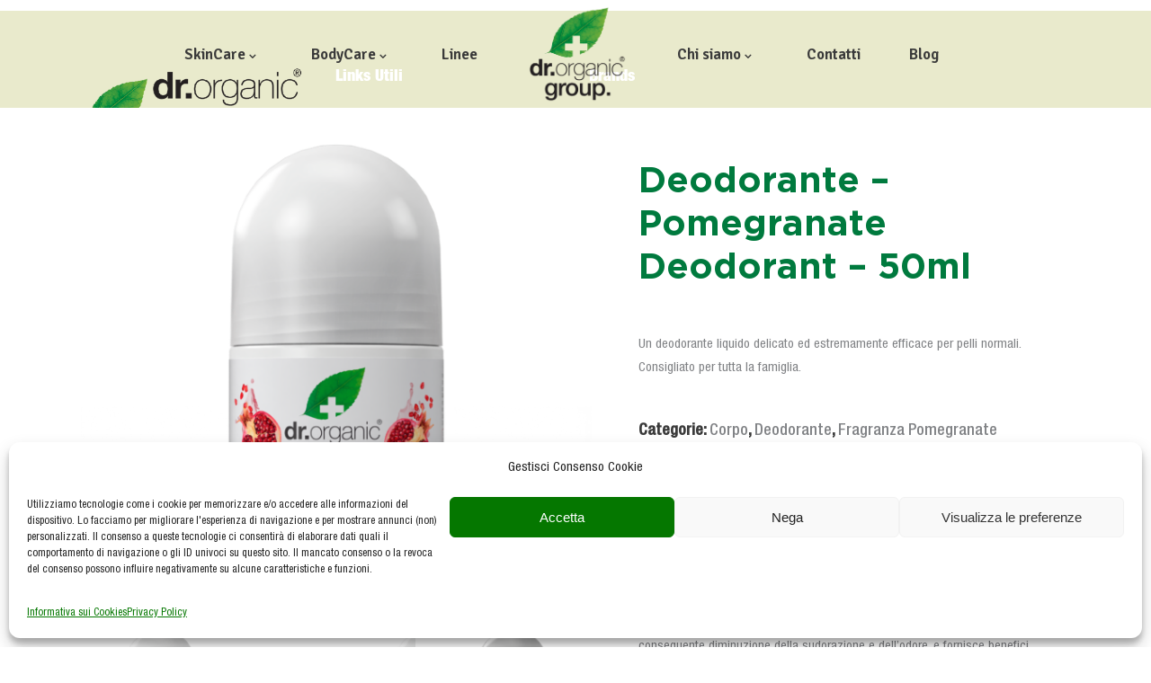

--- FILE ---
content_type: text/html; charset=UTF-8
request_url: https://www.dr-organic.it/negozio/dr-organic/corpo/deodorante-pomegranate-deodorant-50ml/
body_size: 29635
content:
<!DOCTYPE html>
<html lang="it-IT">
<head><style>img.lazy{min-height:1px}</style><link href="https://www.dr-organic.it/wp-content/plugins/w3-total-cache/pub/js/lazyload.min.js" as="script">
    
		<meta charset="UTF-8"/>
		<link rel="profile" href="http://gmpg.org/xfn/11"/>
		
				<meta name="viewport" content="width=device-width,initial-scale=1,user-scalable=no">
		<title>Deodorante &#8211; Pomegranate Deodorant &#8211; 50ml &#8211; Dr Organic Italia</title>
<script type="application/javascript">var eltdfAjaxUrl = "https://www.dr-organic.it/wp-admin/admin-ajax.php"</script><meta name='robots' content='max-image-preview:large' />
<link rel='dns-prefetch' href='//www.googletagmanager.com' />
<link rel='dns-prefetch' href='//fonts.googleapis.com' />
<link rel="alternate" type="application/rss+xml" title="Dr Organic Italia &raquo; Feed" href="https://www.dr-organic.it/feed/" />
<link rel="alternate" type="application/rss+xml" title="Dr Organic Italia &raquo; Feed dei commenti" href="https://www.dr-organic.it/comments/feed/" />
<link rel="alternate" type="application/rss+xml" title="Dr Organic Italia &raquo; Deodorante &#8211; Pomegranate Deodorant &#8211; 50ml Feed dei commenti" href="https://www.dr-organic.it/negozio/dr-organic/corpo/deodorante-pomegranate-deodorant-50ml/feed/" />
<link rel="alternate" title="oEmbed (JSON)" type="application/json+oembed" href="https://www.dr-organic.it/wp-json/oembed/1.0/embed?url=https%3A%2F%2Fwww.dr-organic.it%2Fnegozio%2Fdr-organic%2Fcorpo%2Fdeodorante-pomegranate-deodorant-50ml%2F" />
<link rel="alternate" title="oEmbed (XML)" type="text/xml+oembed" href="https://www.dr-organic.it/wp-json/oembed/1.0/embed?url=https%3A%2F%2Fwww.dr-organic.it%2Fnegozio%2Fdr-organic%2Fcorpo%2Fdeodorante-pomegranate-deodorant-50ml%2F&#038;format=xml" />
<style id="woo-store-vacation-inline-css">
			#woo-store-vacation {
				padding: 0;
			}
			#woo-store-vacation .woocommerce-info {
				text-align:left;
				list-style:none;
				border:none;
				border-left:.6180469716em solid rgba(0,0,0,.15);
				border-radius:2px;
				padding:1em 1.618em;
				margin:1.617924em 0 2.617924em 0;
			}
			#woo-store-vacation .woocommerce-info::before {
				content:none;
			}
			.woo-store-vacation__btn {
				float:right;
				padding:0 0 0 1em;
				background:0 0;
				line-height:1.618;
				margin-left:2em;
				border:none;
				border-left:1px solid rgba(255,255,255,.25)!important;
				border-radius:0;
				box-shadow:none!important;
				text-decoration:none;
			}
				#woo-store-vacation,
				#woo-store-vacation .wc-block-components-notice-banner {
					color:#ffffff !important;
				}
				#woo-store-vacation * {
					color:inherit !important;
				}
				#woo-store-vacation,
				#woo-store-vacation .wc-block-components-notice-banner {
					background-color:#3d9cd2 !important;
				}
				#woo-store-vacation svg {
					background-color:#2b6d93 !important;
				}
				#woo-store-vacation .wc-block-components-notice-banner {
					border-color:#2b6d93 !important;
				}
				#woo-store-vacation * {
					background-color:inherit !important;
				}</style><style id='wp-img-auto-sizes-contain-inline-css' type='text/css'>
img:is([sizes=auto i],[sizes^="auto," i]){contain-intrinsic-size:3000px 1500px}
/*# sourceURL=wp-img-auto-sizes-contain-inline-css */
</style>
<style id='wp-emoji-styles-inline-css' type='text/css'>

	img.wp-smiley, img.emoji {
		display: inline !important;
		border: none !important;
		box-shadow: none !important;
		height: 1em !important;
		width: 1em !important;
		margin: 0 0.07em !important;
		vertical-align: -0.1em !important;
		background: none !important;
		padding: 0 !important;
	}
/*# sourceURL=wp-emoji-styles-inline-css */
</style>
<style id='wp-block-library-inline-css' type='text/css'>
:root{--wp-block-synced-color:#7a00df;--wp-block-synced-color--rgb:122,0,223;--wp-bound-block-color:var(--wp-block-synced-color);--wp-editor-canvas-background:#ddd;--wp-admin-theme-color:#007cba;--wp-admin-theme-color--rgb:0,124,186;--wp-admin-theme-color-darker-10:#006ba1;--wp-admin-theme-color-darker-10--rgb:0,107,160.5;--wp-admin-theme-color-darker-20:#005a87;--wp-admin-theme-color-darker-20--rgb:0,90,135;--wp-admin-border-width-focus:2px}@media (min-resolution:192dpi){:root{--wp-admin-border-width-focus:1.5px}}.wp-element-button{cursor:pointer}:root .has-very-light-gray-background-color{background-color:#eee}:root .has-very-dark-gray-background-color{background-color:#313131}:root .has-very-light-gray-color{color:#eee}:root .has-very-dark-gray-color{color:#313131}:root .has-vivid-green-cyan-to-vivid-cyan-blue-gradient-background{background:linear-gradient(135deg,#00d084,#0693e3)}:root .has-purple-crush-gradient-background{background:linear-gradient(135deg,#34e2e4,#4721fb 50%,#ab1dfe)}:root .has-hazy-dawn-gradient-background{background:linear-gradient(135deg,#faaca8,#dad0ec)}:root .has-subdued-olive-gradient-background{background:linear-gradient(135deg,#fafae1,#67a671)}:root .has-atomic-cream-gradient-background{background:linear-gradient(135deg,#fdd79a,#004a59)}:root .has-nightshade-gradient-background{background:linear-gradient(135deg,#330968,#31cdcf)}:root .has-midnight-gradient-background{background:linear-gradient(135deg,#020381,#2874fc)}:root{--wp--preset--font-size--normal:16px;--wp--preset--font-size--huge:42px}.has-regular-font-size{font-size:1em}.has-larger-font-size{font-size:2.625em}.has-normal-font-size{font-size:var(--wp--preset--font-size--normal)}.has-huge-font-size{font-size:var(--wp--preset--font-size--huge)}.has-text-align-center{text-align:center}.has-text-align-left{text-align:left}.has-text-align-right{text-align:right}.has-fit-text{white-space:nowrap!important}#end-resizable-editor-section{display:none}.aligncenter{clear:both}.items-justified-left{justify-content:flex-start}.items-justified-center{justify-content:center}.items-justified-right{justify-content:flex-end}.items-justified-space-between{justify-content:space-between}.screen-reader-text{border:0;clip-path:inset(50%);height:1px;margin:-1px;overflow:hidden;padding:0;position:absolute;width:1px;word-wrap:normal!important}.screen-reader-text:focus{background-color:#ddd;clip-path:none;color:#444;display:block;font-size:1em;height:auto;left:5px;line-height:normal;padding:15px 23px 14px;text-decoration:none;top:5px;width:auto;z-index:100000}html :where(.has-border-color){border-style:solid}html :where([style*=border-top-color]){border-top-style:solid}html :where([style*=border-right-color]){border-right-style:solid}html :where([style*=border-bottom-color]){border-bottom-style:solid}html :where([style*=border-left-color]){border-left-style:solid}html :where([style*=border-width]){border-style:solid}html :where([style*=border-top-width]){border-top-style:solid}html :where([style*=border-right-width]){border-right-style:solid}html :where([style*=border-bottom-width]){border-bottom-style:solid}html :where([style*=border-left-width]){border-left-style:solid}html :where(img[class*=wp-image-]){height:auto;max-width:100%}:where(figure){margin:0 0 1em}html :where(.is-position-sticky){--wp-admin--admin-bar--position-offset:var(--wp-admin--admin-bar--height,0px)}@media screen and (max-width:600px){html :where(.is-position-sticky){--wp-admin--admin-bar--position-offset:0px}}

/*# sourceURL=wp-block-library-inline-css */
</style><style id='wp-block-paragraph-inline-css' type='text/css'>
.is-small-text{font-size:.875em}.is-regular-text{font-size:1em}.is-large-text{font-size:2.25em}.is-larger-text{font-size:3em}.has-drop-cap:not(:focus):first-letter{float:left;font-size:8.4em;font-style:normal;font-weight:100;line-height:.68;margin:.05em .1em 0 0;text-transform:uppercase}body.rtl .has-drop-cap:not(:focus):first-letter{float:none;margin-left:.1em}p.has-drop-cap.has-background{overflow:hidden}:root :where(p.has-background){padding:1.25em 2.375em}:where(p.has-text-color:not(.has-link-color)) a{color:inherit}p.has-text-align-left[style*="writing-mode:vertical-lr"],p.has-text-align-right[style*="writing-mode:vertical-rl"]{rotate:180deg}
/*# sourceURL=https://www.dr-organic.it/wp-includes/blocks/paragraph/style.min.css */
</style>
<link rel='stylesheet' id='wc-blocks-style-css' href='https://www.dr-organic.it/wp-content/plugins/woocommerce/assets/client/blocks/wc-blocks.css?ver=wc-9.8.6' type='text/css' media='all' />
<style id='global-styles-inline-css' type='text/css'>
:root{--wp--preset--aspect-ratio--square: 1;--wp--preset--aspect-ratio--4-3: 4/3;--wp--preset--aspect-ratio--3-4: 3/4;--wp--preset--aspect-ratio--3-2: 3/2;--wp--preset--aspect-ratio--2-3: 2/3;--wp--preset--aspect-ratio--16-9: 16/9;--wp--preset--aspect-ratio--9-16: 9/16;--wp--preset--color--black: #000000;--wp--preset--color--cyan-bluish-gray: #abb8c3;--wp--preset--color--white: #ffffff;--wp--preset--color--pale-pink: #f78da7;--wp--preset--color--vivid-red: #cf2e2e;--wp--preset--color--luminous-vivid-orange: #ff6900;--wp--preset--color--luminous-vivid-amber: #fcb900;--wp--preset--color--light-green-cyan: #7bdcb5;--wp--preset--color--vivid-green-cyan: #00d084;--wp--preset--color--pale-cyan-blue: #8ed1fc;--wp--preset--color--vivid-cyan-blue: #0693e3;--wp--preset--color--vivid-purple: #9b51e0;--wp--preset--gradient--vivid-cyan-blue-to-vivid-purple: linear-gradient(135deg,rgb(6,147,227) 0%,rgb(155,81,224) 100%);--wp--preset--gradient--light-green-cyan-to-vivid-green-cyan: linear-gradient(135deg,rgb(122,220,180) 0%,rgb(0,208,130) 100%);--wp--preset--gradient--luminous-vivid-amber-to-luminous-vivid-orange: linear-gradient(135deg,rgb(252,185,0) 0%,rgb(255,105,0) 100%);--wp--preset--gradient--luminous-vivid-orange-to-vivid-red: linear-gradient(135deg,rgb(255,105,0) 0%,rgb(207,46,46) 100%);--wp--preset--gradient--very-light-gray-to-cyan-bluish-gray: linear-gradient(135deg,rgb(238,238,238) 0%,rgb(169,184,195) 100%);--wp--preset--gradient--cool-to-warm-spectrum: linear-gradient(135deg,rgb(74,234,220) 0%,rgb(151,120,209) 20%,rgb(207,42,186) 40%,rgb(238,44,130) 60%,rgb(251,105,98) 80%,rgb(254,248,76) 100%);--wp--preset--gradient--blush-light-purple: linear-gradient(135deg,rgb(255,206,236) 0%,rgb(152,150,240) 100%);--wp--preset--gradient--blush-bordeaux: linear-gradient(135deg,rgb(254,205,165) 0%,rgb(254,45,45) 50%,rgb(107,0,62) 100%);--wp--preset--gradient--luminous-dusk: linear-gradient(135deg,rgb(255,203,112) 0%,rgb(199,81,192) 50%,rgb(65,88,208) 100%);--wp--preset--gradient--pale-ocean: linear-gradient(135deg,rgb(255,245,203) 0%,rgb(182,227,212) 50%,rgb(51,167,181) 100%);--wp--preset--gradient--electric-grass: linear-gradient(135deg,rgb(202,248,128) 0%,rgb(113,206,126) 100%);--wp--preset--gradient--midnight: linear-gradient(135deg,rgb(2,3,129) 0%,rgb(40,116,252) 100%);--wp--preset--font-size--small: 13px;--wp--preset--font-size--medium: 20px;--wp--preset--font-size--large: 36px;--wp--preset--font-size--x-large: 42px;--wp--preset--font-family--gotcha-regular: gotcha-regular;--wp--preset--font-family--gotham-black: gotham-black;--wp--preset--font-family--gotham-bold: gotham-bold;--wp--preset--font-family--gotham-bolditalic: gotham-bolditalic;--wp--preset--font-family--gotham-book: gotham-book;--wp--preset--font-family--gotham-lightitalic: gotham-lightitalic;--wp--preset--font-family--helvetica-neue-97-bl: helvetica-neue-97-bl;--wp--preset--font-family--helveticaneue-boldco: helveticaneue-boldco;--wp--preset--font-family--helveticaneue-conden: helveticaneue-conden;--wp--preset--font-family--helveticaneue-medium: helveticaneue-medium;--wp--preset--font-family--helveticaneue-thinco: helveticaneue-thinco;--wp--preset--spacing--20: 0.44rem;--wp--preset--spacing--30: 0.67rem;--wp--preset--spacing--40: 1rem;--wp--preset--spacing--50: 1.5rem;--wp--preset--spacing--60: 2.25rem;--wp--preset--spacing--70: 3.38rem;--wp--preset--spacing--80: 5.06rem;--wp--preset--shadow--natural: 6px 6px 9px rgba(0, 0, 0, 0.2);--wp--preset--shadow--deep: 12px 12px 50px rgba(0, 0, 0, 0.4);--wp--preset--shadow--sharp: 6px 6px 0px rgba(0, 0, 0, 0.2);--wp--preset--shadow--outlined: 6px 6px 0px -3px rgb(255, 255, 255), 6px 6px rgb(0, 0, 0);--wp--preset--shadow--crisp: 6px 6px 0px rgb(0, 0, 0);}:where(body) { margin: 0; }.wp-site-blocks > .alignleft { float: left; margin-right: 2em; }.wp-site-blocks > .alignright { float: right; margin-left: 2em; }.wp-site-blocks > .aligncenter { justify-content: center; margin-left: auto; margin-right: auto; }:where(.is-layout-flex){gap: 0.5em;}:where(.is-layout-grid){gap: 0.5em;}.is-layout-flow > .alignleft{float: left;margin-inline-start: 0;margin-inline-end: 2em;}.is-layout-flow > .alignright{float: right;margin-inline-start: 2em;margin-inline-end: 0;}.is-layout-flow > .aligncenter{margin-left: auto !important;margin-right: auto !important;}.is-layout-constrained > .alignleft{float: left;margin-inline-start: 0;margin-inline-end: 2em;}.is-layout-constrained > .alignright{float: right;margin-inline-start: 2em;margin-inline-end: 0;}.is-layout-constrained > .aligncenter{margin-left: auto !important;margin-right: auto !important;}.is-layout-constrained > :where(:not(.alignleft):not(.alignright):not(.alignfull)){margin-left: auto !important;margin-right: auto !important;}body .is-layout-flex{display: flex;}.is-layout-flex{flex-wrap: wrap;align-items: center;}.is-layout-flex > :is(*, div){margin: 0;}body .is-layout-grid{display: grid;}.is-layout-grid > :is(*, div){margin: 0;}body{padding-top: 0px;padding-right: 0px;padding-bottom: 0px;padding-left: 0px;}a:where(:not(.wp-element-button)){text-decoration: underline;}:root :where(.wp-element-button, .wp-block-button__link){background-color: #32373c;border-width: 0;color: #fff;font-family: inherit;font-size: inherit;font-style: inherit;font-weight: inherit;letter-spacing: inherit;line-height: inherit;padding-top: calc(0.667em + 2px);padding-right: calc(1.333em + 2px);padding-bottom: calc(0.667em + 2px);padding-left: calc(1.333em + 2px);text-decoration: none;text-transform: inherit;}.has-black-color{color: var(--wp--preset--color--black) !important;}.has-cyan-bluish-gray-color{color: var(--wp--preset--color--cyan-bluish-gray) !important;}.has-white-color{color: var(--wp--preset--color--white) !important;}.has-pale-pink-color{color: var(--wp--preset--color--pale-pink) !important;}.has-vivid-red-color{color: var(--wp--preset--color--vivid-red) !important;}.has-luminous-vivid-orange-color{color: var(--wp--preset--color--luminous-vivid-orange) !important;}.has-luminous-vivid-amber-color{color: var(--wp--preset--color--luminous-vivid-amber) !important;}.has-light-green-cyan-color{color: var(--wp--preset--color--light-green-cyan) !important;}.has-vivid-green-cyan-color{color: var(--wp--preset--color--vivid-green-cyan) !important;}.has-pale-cyan-blue-color{color: var(--wp--preset--color--pale-cyan-blue) !important;}.has-vivid-cyan-blue-color{color: var(--wp--preset--color--vivid-cyan-blue) !important;}.has-vivid-purple-color{color: var(--wp--preset--color--vivid-purple) !important;}.has-black-background-color{background-color: var(--wp--preset--color--black) !important;}.has-cyan-bluish-gray-background-color{background-color: var(--wp--preset--color--cyan-bluish-gray) !important;}.has-white-background-color{background-color: var(--wp--preset--color--white) !important;}.has-pale-pink-background-color{background-color: var(--wp--preset--color--pale-pink) !important;}.has-vivid-red-background-color{background-color: var(--wp--preset--color--vivid-red) !important;}.has-luminous-vivid-orange-background-color{background-color: var(--wp--preset--color--luminous-vivid-orange) !important;}.has-luminous-vivid-amber-background-color{background-color: var(--wp--preset--color--luminous-vivid-amber) !important;}.has-light-green-cyan-background-color{background-color: var(--wp--preset--color--light-green-cyan) !important;}.has-vivid-green-cyan-background-color{background-color: var(--wp--preset--color--vivid-green-cyan) !important;}.has-pale-cyan-blue-background-color{background-color: var(--wp--preset--color--pale-cyan-blue) !important;}.has-vivid-cyan-blue-background-color{background-color: var(--wp--preset--color--vivid-cyan-blue) !important;}.has-vivid-purple-background-color{background-color: var(--wp--preset--color--vivid-purple) !important;}.has-black-border-color{border-color: var(--wp--preset--color--black) !important;}.has-cyan-bluish-gray-border-color{border-color: var(--wp--preset--color--cyan-bluish-gray) !important;}.has-white-border-color{border-color: var(--wp--preset--color--white) !important;}.has-pale-pink-border-color{border-color: var(--wp--preset--color--pale-pink) !important;}.has-vivid-red-border-color{border-color: var(--wp--preset--color--vivid-red) !important;}.has-luminous-vivid-orange-border-color{border-color: var(--wp--preset--color--luminous-vivid-orange) !important;}.has-luminous-vivid-amber-border-color{border-color: var(--wp--preset--color--luminous-vivid-amber) !important;}.has-light-green-cyan-border-color{border-color: var(--wp--preset--color--light-green-cyan) !important;}.has-vivid-green-cyan-border-color{border-color: var(--wp--preset--color--vivid-green-cyan) !important;}.has-pale-cyan-blue-border-color{border-color: var(--wp--preset--color--pale-cyan-blue) !important;}.has-vivid-cyan-blue-border-color{border-color: var(--wp--preset--color--vivid-cyan-blue) !important;}.has-vivid-purple-border-color{border-color: var(--wp--preset--color--vivid-purple) !important;}.has-vivid-cyan-blue-to-vivid-purple-gradient-background{background: var(--wp--preset--gradient--vivid-cyan-blue-to-vivid-purple) !important;}.has-light-green-cyan-to-vivid-green-cyan-gradient-background{background: var(--wp--preset--gradient--light-green-cyan-to-vivid-green-cyan) !important;}.has-luminous-vivid-amber-to-luminous-vivid-orange-gradient-background{background: var(--wp--preset--gradient--luminous-vivid-amber-to-luminous-vivid-orange) !important;}.has-luminous-vivid-orange-to-vivid-red-gradient-background{background: var(--wp--preset--gradient--luminous-vivid-orange-to-vivid-red) !important;}.has-very-light-gray-to-cyan-bluish-gray-gradient-background{background: var(--wp--preset--gradient--very-light-gray-to-cyan-bluish-gray) !important;}.has-cool-to-warm-spectrum-gradient-background{background: var(--wp--preset--gradient--cool-to-warm-spectrum) !important;}.has-blush-light-purple-gradient-background{background: var(--wp--preset--gradient--blush-light-purple) !important;}.has-blush-bordeaux-gradient-background{background: var(--wp--preset--gradient--blush-bordeaux) !important;}.has-luminous-dusk-gradient-background{background: var(--wp--preset--gradient--luminous-dusk) !important;}.has-pale-ocean-gradient-background{background: var(--wp--preset--gradient--pale-ocean) !important;}.has-electric-grass-gradient-background{background: var(--wp--preset--gradient--electric-grass) !important;}.has-midnight-gradient-background{background: var(--wp--preset--gradient--midnight) !important;}.has-small-font-size{font-size: var(--wp--preset--font-size--small) !important;}.has-medium-font-size{font-size: var(--wp--preset--font-size--medium) !important;}.has-large-font-size{font-size: var(--wp--preset--font-size--large) !important;}.has-x-large-font-size{font-size: var(--wp--preset--font-size--x-large) !important;}.has-gotcha-regular-font-family{font-family: var(--wp--preset--font-family--gotcha-regular) !important;}.has-gotham-black-font-family{font-family: var(--wp--preset--font-family--gotham-black) !important;}.has-gotham-bold-font-family{font-family: var(--wp--preset--font-family--gotham-bold) !important;}.has-gotham-bolditalic-font-family{font-family: var(--wp--preset--font-family--gotham-bolditalic) !important;}.has-gotham-book-font-family{font-family: var(--wp--preset--font-family--gotham-book) !important;}.has-gotham-lightitalic-font-family{font-family: var(--wp--preset--font-family--gotham-lightitalic) !important;}.has-helvetica-neue-97-bl-font-family{font-family: var(--wp--preset--font-family--helvetica-neue-97-bl) !important;}.has-helveticaneue-boldco-font-family{font-family: var(--wp--preset--font-family--helveticaneue-boldco) !important;}.has-helveticaneue-conden-font-family{font-family: var(--wp--preset--font-family--helveticaneue-conden) !important;}.has-helveticaneue-medium-font-family{font-family: var(--wp--preset--font-family--helveticaneue-medium) !important;}.has-helveticaneue-thinco-font-family{font-family: var(--wp--preset--font-family--helveticaneue-thinco) !important;}
/*# sourceURL=global-styles-inline-css */
</style>

<link rel='stylesheet' id='contact-form-7-css' href='https://www.dr-organic.it/wp-content/plugins/contact-form-7/includes/css/styles.css?ver=6.1.4' type='text/css' media='all' />
<link rel='stylesheet' id='uaf_client_css-css' href='https://www.dr-organic.it/wp-content/uploads/useanyfont/uaf.css?ver=1752833899' type='text/css' media='all' />
<style id='woocommerce-inline-inline-css' type='text/css'>
.woocommerce form .form-row .required { visibility: visible; }
/*# sourceURL=woocommerce-inline-inline-css */
</style>
<link rel='stylesheet' id='wpsl-styles-css' href='https://www.dr-organic.it/wp-content/plugins/wp-store-locator/css/styles.min.css?ver=2.2.260' type='text/css' media='all' />
<link rel='stylesheet' id='cmplz-general-css' href='https://www.dr-organic.it/wp-content/plugins/complianz-gdpr/assets/css/cookieblocker.min.css?ver=1765983951' type='text/css' media='all' />
<link rel='stylesheet' id='brands-styles-css' href='https://www.dr-organic.it/wp-content/plugins/woocommerce/assets/css/brands.css?ver=9.8.6' type='text/css' media='all' />
<link rel='stylesheet' id='superfood-elated-default-style-css' href='https://www.dr-organic.it/wp-content/themes/superfood/style.css?ver=6.9' type='text/css' media='all' />
<link rel='stylesheet' id='superfood-elated-modules-css' href='https://www.dr-organic.it/wp-content/themes/superfood/assets/css/modules.min.css?ver=6.9' type='text/css' media='all' />
<style id='superfood-elated-modules-inline-css' type='text/css'>
a:hover, h1 a:hover, h2 a:hover, h3 a:hover, h4 a:hover, h5 a:hover, h6 a:hover, p a:hover, .eltdf-comment-holder .eltdf-comment-text .comment-edit-link, .eltdf-comment-holder .eltdf-comment-text .comment-reply-link, .eltdf-comment-holder .eltdf-comment-text .replay, .eltdf-comment-holder .eltdf-comment-text #cancel-comment-reply-link, .eltdf-owl-slider .owl-nav .owl-next:hover .eltdf-next-icon, .eltdf-owl-slider .owl-nav .owl-next:hover .eltdf-prev-icon, .eltdf-owl-slider .owl-nav .owl-prev:hover .eltdf-next-icon, .eltdf-owl-slider .owl-nav .owl-prev:hover .eltdf-prev-icon, .eltdf-pagination ul li a:hover, .eltdf-pagination ul li.active span, .eltdf-main-menu ul li a:hover, .eltdf-main-menu>ul>li.eltdf-active-item>a, .eltdf-drop-down .second .inner ul li.current-menu-ancestor>a, .eltdf-drop-down .second .inner ul li.current-menu-item>a, .eltdf-drop-down .wide .second .inner>ul>li.current-menu-ancestor>a, .eltdf-drop-down .wide .second .inner>ul>li.current-menu-item>a, .eltdf-header-vertical .eltdf-vertical-menu ul li a:hover, .eltdf-mobile-header .eltdf-mobile-nav ul li a:hover, .eltdf-mobile-header .eltdf-mobile-nav ul li h5:hover, .eltdf-mobile-header .eltdf-mobile-nav ul ul li.current-menu-ancestor>a, .eltdf-mobile-header .eltdf-mobile-nav ul ul li.current-menu-item>a, .eltdf-mobile-header .eltdf-mobile-nav .eltdf-grid>ul>li.eltdf-active-item>a, .eltdf-mobile-header .eltdf-mobile-nav .eltdf-grid>ul>li>a:hover, .eltdf-mobile-header .eltdf-mobile-nav .eltdf-grid>ul>li>h5:hover, .eltdf-mobile-header .eltdf-mobile-nav .mobile_arrow:hover, .eltdf-mobile-header .eltdf-mobile-menu-opener a:hover, .eltdf-title.eltdf-breadcrumbs-type .eltdf-breadcrumbs a:hover, .eltdf-side-menu-button-opener.opened, .eltdf-side-menu-button-opener:hover, nav.eltdf-fullscreen-menu ul li ul li.current-menu-ancestor>a, nav.eltdf-fullscreen-menu ul li ul li.current-menu-item>a, nav.eltdf-fullscreen-menu>ul>li.eltdf-active-item>a, .eltdf-search-page-holder .eltdf-search-page-form .eltdf-form-holder .eltdf-search-submit:hover, .eltdf-search-page-holder article.sticky .eltdf-post-title-area h3 a, .eltdf-portfolio-single-holder .eltdf-portfolio-info-item:not(.eltdf-content-item).eltdf-portfolio-tags a:hover, .eltdf-blog-holder article.sticky .eltdf-post-title a, .eltdf-blog-holder article .eltdf-post-excerpt-holder .eltdf-btn:not(.eltdf-btn-custom-hover-color), .eltdf-blog-holder article .eltdf-post-info>div a:hover, .eltdf-single-tags-holder .eltdf-tags a:hover, .eltdf-social-share-tags-holder .eltdf-blog-single-share .eltdf-social-share-holder.eltdf-list li a:hover, .eltdf-related-posts-holder .eltdf-related-post .eltdf-post-info>div a:hover, .eltdf-related-posts-holder .eltdf-related-post .eltdf-post-info a:hover, .eltdf-blog-single-navigation .eltdf-blog-single-next:hover, .eltdf-blog-single-navigation .eltdf-blog-single-prev:hover, .eltdf-single-links-pages .eltdf-single-links-pages-inner>a:hover, .eltdf-single-links-pages .eltdf-single-links-pages-inner>span:hover, .eltdf-blog-list-holder .eltdf-bli-info>div a:hover, .eltdf-blog-list-holder .eltdf-single-tags-holder .eltdf-tags a:hover, .eltdf-blog-list-holder.eltdf-boxed .eltdf-bli-info>div.eltdf-blog-share .eltdf-social-share-holder.eltdf-dropdown .eltdf-social-share-dropdown-opener, .eltdf-blog-list-holder.eltdf-boxed .eltdf-bli-info>div a:hover, .eltdf-blog-list-holder.eltdf-masonry .eltdf-bli-info>div.eltdf-blog-share .eltdf-social-share-holder.eltdf-dropdown .eltdf-social-share-dropdown-opener, .eltdf-blog-list-holder.eltdf-masonry .eltdf-bli-info>div a:hover, .eltdf-btn.eltdf-btn-outline, .eltdf-message-box-holder .eltdf-mb-icon>*, .eltdf-portfolio-list-holder article .eltdf-pli-text .eltdf-pli-category-holder a:hover, .eltdf-pl-filter-holder ul li.eltdf-pl-current span, .eltdf-pl-filter-holder ul li:hover span, .eltdf-portfolio-slider-holder .owl-nav .owl-next:hover .eltdf-next-icon, .eltdf-portfolio-slider-holder .owl-nav .owl-next:hover .eltdf-prev-icon, .eltdf-portfolio-slider-holder .owl-nav .owl-prev:hover .eltdf-next-icon, .eltdf-portfolio-slider-holder .owl-nav .owl-prev:hover .eltdf-prev-icon, .eltdf-price-table .eltdf-pt-inner ul li.eltdf-pt-prices .eltdf-pt-value, .eltdf-price-table .eltdf-pt-inner ul li.eltdf-pt-prices .eltdf-pt-price, .eltdf-social-share-holder.eltdf-dropdown .eltdf-social-share-dropdown-opener:hover, .eltdf-team-holder.eltdf-main-info-on-hover .eltdf-team-social-holder a:hover, .eltdf-team-holder.eltdf-main-info-on-hover.eltdf-light-skin .eltdf-team-social-holder a:hover, .eltdf-team-holder.eltdf-main-info-on-hover.eltdf-dark-skin .eltdf-team-social-holder a:hover, footer .eltdf-footer-top .eltdf-icon-widget-holdera:hover .eltdf-icon-text-holder, .widget.widget_rss>h4 .rsswidget:hover, .widget.widget_search button:hover, .widget.widget_tag_cloud a:hover, .eltdf-top-bar .widget a:hover, footer .eltdf-footer-top .widget a:hover, .eltdf-top-bar .widget.widget_search button:hover, footer .eltdf-footer-top .widget.widget_search button:hover, .eltdf-top-bar .widget.widget_tag_cloud a:hover, footer .eltdf-footer-top .widget.widget_tag_cloud a:hover, .eltdf-top-bar .widget.widget_rss .eltdf-footer-widget-title .rsswidget:hover, footer .eltdf-footer-top .widget.widget_rss .eltdf-footer-widget-title .rsswidget:hover, .widget.widget_eltdf_twitter_widget .eltdf-twitter-widget.eltdf-twitter-standard li .eltdf-tweet-text a, .widget.widget_eltdf_twitter_widget .eltdf-twitter-widget.eltdf-twitter-slider li .eltdf-twitter-icon i, .widget.widget_eltdf_twitter_widget .eltdf-twitter-widget.eltdf-twitter-slider li .eltdf-tweet-text a, .widget.widget_eltdf_twitter_widget .eltdf-twitter-widget.eltdf-twitter-slider li .eltdf-tweet-text span, .eltdf-footer-inner .widget_icl_lang_sel_widget #lang_sel ul li a:hover, .eltdf-footer-inner .widget_icl_lang_sel_widget #lang_sel_click ul li a:hover, .eltdf-footer-inner .widget_icl_lang_sel_widget .lang_sel_list_horizontal ul li a:hover, .eltdf-footer-inner .widget_icl_lang_sel_widget .lang_sel_list_vertical ul li a:hover, .eltdf-top-bar .widget_icl_lang_sel_widget #lang_sel ul li a:hover, .eltdf-top-bar .widget_icl_lang_sel_widget #lang_sel_click ul li a:hover, .eltdf-top-bar .widget_icl_lang_sel_widget .lang_sel_list_horizontal ul li a:hover, .eltdf-top-bar .widget_icl_lang_sel_widget .lang_sel_list_vertical ul li a:hover, .eltdf-main-menu .menu-item-language .submenu-languages a:hover, .woocommerce-pagination .page-numbers li a.current, .woocommerce-pagination .page-numbers li a:hover, .woocommerce-pagination .page-numbers li span.current, .woocommerce-pagination .page-numbers li span:hover, .woocommerce-page .eltdf-content .eltdf-quantity-buttons .eltdf-quantity-minus:hover, .woocommerce-page .eltdf-content .eltdf-quantity-buttons .eltdf-quantity-plus:hover, div.woocommerce .eltdf-quantity-buttons .eltdf-quantity-minus:hover, div.woocommerce .eltdf-quantity-buttons .eltdf-quantity-plus:hover, .woocommerce .star-rating span, .eltdf-woo-single-page .eltdf-single-product-summary .product_meta>span a:hover, .eltdf-woocommerce-page table.cart tr.cart_item td.product-remove a:hover, .eltdf-pl-holder .eltdf-pli .eltdf-pli-rating span, .eltdf-plc-holder .eltdf-plc-item .eltdf-plc-rating span, .eltdf-plc-holder .owl-nav .owl-next:hover .eltdf-next-icon, .eltdf-plc-holder .owl-nav .owl-next:hover .eltdf-prev-icon, .eltdf-plc-holder .owl-nav .owl-prev:hover .eltdf-next-icon, .eltdf-plc-holder .owl-nav .owl-prev:hover .eltdf-prev-icon, .eltdf-pls-holder .eltdf-pls-text .eltdf-pls-rating span, .widget.woocommerce.widget_layered_nav ul li.chosen a, .eltdf-footer-top .widget.widget_eltdf_twitter_widget .eltdf-twitter-widget.eltdf-twitter-standard li .eltdf-tweet-text a:hover { color: #007a3e;}

::selection { background: #007a3e;}

::-moz-selection { background: #007a3e;}

.eltdf-btn.eltdf-btn-simple:not(.eltdf-btn-custom-hover-color):hover, .eltdf-portfolio-list-holder.eltdf-pl-hover-overlay-background article .eltdf-pli-text .eltdf-pli-category-holder a:hover { color: #007a3e !important;}

.eltdf-st-loader .pulse, .eltdf-st-loader .double_pulse .double-bounce1, .eltdf-st-loader .double_pulse .double-bounce2, .eltdf-st-loader .rotating_cubes .cube1, .eltdf-st-loader .rotating_cubes .cube2, .eltdf-st-loader .stripes>div, .eltdf-st-loader .wave>div, .eltdf-st-loader .two_rotating_circles .dot1, .eltdf-st-loader .two_rotating_circles .dot2, .eltdf-st-loader .cube, .eltdf-st-loader .four_rotating_circles .circle1, .eltdf-st-loader .four_rotating_circles .circle2, .eltdf-st-loader .four_rotating_circles .circle3, .eltdf-st-loader .four_rotating_circles .circle4, .eltdf-st-loader .five_rotating_circles .container1>div, .eltdf-st-loader .five_rotating_circles .container2>div, .eltdf-st-loader .five_rotating_circles .container3>div, .eltdf-st-loader .atom .ball-1:before, .eltdf-st-loader .atom .ball-2:before, .eltdf-st-loader .atom .ball-3:before, .eltdf-st-loader .atom .ball-4:before, .eltdf-st-loader .clock .ball:before, .eltdf-st-loader .mitosis .ball, .eltdf-st-loader .lines .line1, .eltdf-st-loader .lines .line2, .eltdf-st-loader .lines .line3, .eltdf-st-loader .lines .line4, .eltdf-st-loader .fussion .ball, .eltdf-st-loader .fussion .ball-1, .eltdf-st-loader .fussion .ball-2, .eltdf-st-loader .fussion .ball-3, .eltdf-st-loader .fussion .ball-4, .eltdf-st-loader .wave_circles .ball, .eltdf-st-loader .pulse_circles .ball, #submit_comment, .post-password-form input[type=submit], input.wpcf7-form-control.wpcf7-submit, #eltdf-back-to-top>span, .eltdf-side-menu a.eltdf-close-side-menu:hover .eltdf-side-menu-lines .eltdf-side-menu-line, .eltdf-fullscreen-menu-opener.eltdf-fm-opened .eltdf-close-fullscreen-menu:hover .eltdf-fullscreen-menu-line, .eltdf-blog-holder article .eltdf-blog-list-button .eltdf-btn-text:before, .eltdf-blog-holder article .eltdf-blog-list-button .eltdf-btn-text:after, .eltdf-blog-holder article.format-link .eltdf-link-content, .eltdf-blog-holder article.format-quote .eltdf-quote-content, .eltdf-blog-holder article.format-audio .eltdf-blog-audio-holder .mejs-container .mejs-controls>.mejs-time-rail .mejs-time-total .mejs-time-current, .eltdf-blog-holder article.format-audio .eltdf-blog-audio-holder .mejs-container .mejs-controls>a.mejs-horizontal-volume-slider .mejs-horizontal-volume-current, .eltdf-blog-holder.eltdf-blog-type-masonry article.format-quote .eltdf-quote-content, .eltdf-blog-holder.eltdf-blog-type-masonry article.format-link .eltdf-quote-content, .eltdf-author-description, .eltdf-accordion-holder.eltdf-ac-boxed .eltdf-title-holder.ui-state-active, .eltdf-accordion-holder.eltdf-ac-boxed .eltdf-title-holder.ui-state-hover, .eltdf-blog-list-holder .eltdf-bli-read-more-holder .eltdf-btn .eltdf-btn-text:before, .eltdf-blog-list-holder .eltdf-bli-read-more-holder .eltdf-btn .eltdf-btn-text:after, .eltdf-btn.eltdf-btn-solid, .eltdf-btn.eltdf-btn-outline.eltdf-btn-animation .eltdf-btn-text .eltdf-btn-bottom-line, .eltdf-btn.eltdf-btn-outline.eltdf-btn-animation .eltdf-btn-text .eltdf-btn-upper-line, .eltdf-icon-shortcode.eltdf-circle, .eltdf-icon-shortcode.eltdf-dropcaps.eltdf-circle, .eltdf-icon-shortcode.eltdf-square, .eltdf-masonry-gallery-holder .eltdf-mg-item.eltdf-mg-standard:hover .eltdf-mg-image-overlay, .eltdf-masonry-gallery-holder .eltdf-mg-item.eltdf-mg-simple.eltdf-mg-skin-default .eltdf-mg-item-inner, .eltdf-progress-bar .eltdf-pb-content-holder .eltdf-pb-content, .eltdf-tabs .eltdf-tabs-nav li.ui-state-active a, .eltdf-tabs .eltdf-tabs-nav li.ui-state-hover a, .eltdf-author-info-widget, .widget #wp-calendar td#today, .woocommerce-page .eltdf-content .wc-forward:not(.added_to_cart):not(.checkout-button), .woocommerce-page .eltdf-content a.added_to_cart, .woocommerce-page .eltdf-content a.button, .woocommerce-page .eltdf-content button[type=submit], .woocommerce-page .eltdf-content input[type=submit], div.woocommerce .wc-forward:not(.added_to_cart):not(.checkout-button), div.woocommerce a.added_to_cart, div.woocommerce a.button, div.woocommerce button[type=submit], div.woocommerce input[type=submit], .eltdf-woo-single-page .eltdf-single-product-summary .price del:after, ul.products>.product .added_to_cart:hover, ul.products>.product .button:hover, .eltdf-pl-holder .eltdf-pli-inner .eltdf-pli-text-inner .eltdf-pli-add-to-cart.eltdf-default-skin .added_to_cart, .eltdf-pl-holder .eltdf-pli-inner .eltdf-pli-text-inner .eltdf-pli-add-to-cart.eltdf-default-skin .button, .eltdf-pl-holder .eltdf-pli-inner .eltdf-pli-text-inner .eltdf-pli-add-to-cart.eltdf-light-skin .added_to_cart:hover, .eltdf-pl-holder .eltdf-pli-inner .eltdf-pli-text-inner .eltdf-pli-add-to-cart.eltdf-light-skin .button:hover, .eltdf-pl-holder .eltdf-pli-inner .eltdf-pli-text-inner .eltdf-pli-add-to-cart.eltdf-dark-skin .added_to_cart:hover, .eltdf-pl-holder .eltdf-pli-inner .eltdf-pli-text-inner .eltdf-pli-add-to-cart.eltdf-dark-skin .button:hover, .eltdf-pl-holder .eltdf-pli-inner .eltdf-pli-text-inner .added_to_cart, .eltdf-pl-holder .eltdf-pli-inner .eltdf-pli-text-inner .button, .eltdf-plc-holder .eltdf-plc-item .added_to_cart, .eltdf-plc-holder .eltdf-plc-item .button, .eltdf-plc-holder .eltdf-plc-item .eltdf-plc-add-to-cart.eltdf-default-skin .added_to_cart, .eltdf-plc-holder .eltdf-plc-item .eltdf-plc-add-to-cart.eltdf-default-skin .button, .eltdf-plc-holder .eltdf-plc-item .eltdf-plc-add-to-cart.eltdf-light-skin .added_to_cart:hover, .eltdf-plc-holder .eltdf-plc-item .eltdf-plc-add-to-cart.eltdf-light-skin .button:hover, .eltdf-plc-holder .eltdf-plc-item .eltdf-plc-add-to-cart.eltdf-dark-skin .added_to_cart:hover, .eltdf-plc-holder .eltdf-plc-item .eltdf-plc-add-to-cart.eltdf-dark-skin .button:hover, .eltdf-shopping-cart-dropdown .eltdf-cart-bottom .eltdf-view-cart { background-color: #007a3e;}

.eltdf-price-table .eltdf-pt-inner ul li.eltdf-pt-button.eltdf-dark-skin .eltdf-btn:hover { background-color: #007a3e !important;}

.eltdf-st-loader .pulse_circles .ball, .eltdf-btn.eltdf-btn-solid, .eltdf-btn.eltdf-btn-outline, .eltdf-tabs .eltdf-tabs-nav li.ui-state-active a, .eltdf-tabs .eltdf-tabs-nav li.ui-state-hover a, .eltdf-shopping-cart-dropdown .eltdf-cart-bottom .eltdf-view-cart { border-color: #007a3e;}

.eltdf-price-table .eltdf-pt-inner ul li.eltdf-pt-button.eltdf-dark-skin .eltdf-btn:hover { border-color: #007a3e !important;}


/* Chrome Fix */
.eltdf-vertical-align-containers .eltdf-position-center:before,
.eltdf-vertical-align-containers .eltdf-position-left:before,
.eltdf-vertical-align-containers .eltdf-position-right:before  {
    margin-right: 0;
}

body:not(.page-id-3720) .eltdf-smooth-transition-loader { display:none !important; }

.eltdf-woocommerce-page table.cart td.actions .coupon + .button{
    margin-top: 6px;
    margin-left: 24px;
}

/* Product Single Rating Stars Style */
.eltdf-woo-single-page .eltdf-woo-accordions #reviews .comment-respond .stars {
  margin: 0;
}

.eltdf-woo-single-page .eltdf-woo-accordions #reviews .comment-respond .stars a {
  font-family: ElegantIcons;
  visibility: hidden;
  position: relative;
  letter-spacing: 6px;
  font-size: 15px !important;
}

.eltdf-woo-single-page .eltdf-woo-accordions #reviews .comment-respond .stars a:after {
  content: '\e031';
  color: #b7b7b7;
  visibility: visible;
  position: absolute;
  top: 0;
  left: 0;
  -webkit-transition: color 0.3s ease;
  -moz-transition: color 0.3s ease;
  transition: color 0.3s ease;
}

.eltdf-woo-single-page .eltdf-woo-accordions #reviews .comment-respond .stars a.active:after {
    content: '\e031' !important;
    font-size: 15px !important;
    line-height: inherit !important;
    color: #00bdbb !important;
}

.eltdf-woo-single-page .eltdf-woo-accordions #reviews .comment-respond .stars.selected a:after {
  color: #00bdbb;
}

.eltdf-woo-single-page .eltdf-woo-accordions #reviews .comment-respond .stars.selected a.active ~ a:after {
  color: #b7b7b7;
}

.eltdf-woo-single-page .eltdf-woo-accordions #reviews .comment-respond .stars a:before {
    display: none !important;
}
/*# sourceURL=superfood-elated-modules-inline-css */
</style>
<link rel='stylesheet' id='eltdf-font_awesome-css' href='https://www.dr-organic.it/wp-content/themes/superfood/assets/css/font-awesome/css/font-awesome.min.css?ver=6.9' type='text/css' media='all' />
<link rel='stylesheet' id='eltdf-font_elegant-css' href='https://www.dr-organic.it/wp-content/themes/superfood/assets/css/elegant-icons/style.min.css?ver=6.9' type='text/css' media='all' />
<link rel='stylesheet' id='eltdf-ion_icons-css' href='https://www.dr-organic.it/wp-content/themes/superfood/assets/css/ion-icons/css/ionicons.min.css?ver=6.9' type='text/css' media='all' />
<link rel='stylesheet' id='eltdf-linea_icons-css' href='https://www.dr-organic.it/wp-content/themes/superfood/assets/css/linea-icons/style.css?ver=6.9' type='text/css' media='all' />
<link rel='stylesheet' id='mediaelement-css' href='https://www.dr-organic.it/wp-includes/js/mediaelement/mediaelementplayer-legacy.min.css?ver=4.2.17' type='text/css' media='all' />
<link rel='stylesheet' id='wp-mediaelement-css' href='https://www.dr-organic.it/wp-includes/js/mediaelement/wp-mediaelement.min.css?ver=6.9' type='text/css' media='all' />
<link rel='stylesheet' id='superfood-elated-woo-css' href='https://www.dr-organic.it/wp-content/themes/superfood/assets/css/woocommerce.min.css?ver=6.9' type='text/css' media='all' />
<link rel='stylesheet' id='superfood-elated-woo-responsive-css' href='https://www.dr-organic.it/wp-content/themes/superfood/assets/css/woocommerce-responsive.min.css?ver=6.9' type='text/css' media='all' />
<link rel='stylesheet' id='superfood-elated-style-dynamic-css' href='https://www.dr-organic.it/wp-content/themes/superfood/assets/css/style_dynamic.css?ver=1714982072' type='text/css' media='all' />
<link rel='stylesheet' id='superfood-elated_modules-responsive-css' href='https://www.dr-organic.it/wp-content/themes/superfood/assets/css/modules-responsive.min.css?ver=6.9' type='text/css' media='all' />
<link rel='stylesheet' id='superfood-elated-style-dynamic-responsive-css' href='https://www.dr-organic.it/wp-content/themes/superfood/assets/css/style_dynamic_responsive.css?ver=1714982072' type='text/css' media='all' />
<link rel='stylesheet' id='js_composer_front-css' href='https://www.dr-organic.it/wp-content/plugins/js_composer/assets/css/js_composer.min.css?ver=6.13.0' type='text/css' media='all' />
<link rel='stylesheet' id='superfood-elated-google-fonts-css' href='https://fonts.googleapis.com/css?family=Open+Sans%3A100%2C100italic%2C200%2C200italic%2C300%2C300italic%2C400%2C400italic%2C500%2C500italic%2C600%2C600italic%2C700%2C700italic%2C800%2C800italic%2C900%2C900italic%7CSignika%3A100%2C100italic%2C200%2C200italic%2C300%2C300italic%2C400%2C400italic%2C500%2C500italic%2C600%2C600italic%2C700%2C700italic%2C800%2C800italic%2C900%2C900italic%7CSignika%3A100%2C100italic%2C200%2C200italic%2C300%2C300italic%2C400%2C400italic%2C500%2C500italic%2C600%2C600italic%2C700%2C700italic%2C800%2C800italic%2C900%2C900italic%7CDroid+Serif%3A100%2C100italic%2C200%2C200italic%2C300%2C300italic%2C400%2C400italic%2C500%2C500italic%2C600%2C600italic%2C700%2C700italic%2C800%2C800italic%2C900%2C900italic&#038;subset=latin%2Clatin-ext&#038;ver=1.0.0' type='text/css' media='all' />
<link rel='stylesheet' id='select2-css' href='https://www.dr-organic.it/wp-content/plugins/woocommerce/assets/css/select2.css?ver=9.8.6' type='text/css' media='all' />
<link rel='stylesheet' id='superfood-core-dashboard-style-css' href='https://www.dr-organic.it/wp-content/plugins/eltdf-core/core-dashboard/assets/css/core-dashboard.min.css?ver=6.9' type='text/css' media='all' />
<script type="text/javascript" id="woocommerce-google-analytics-integration-gtag-js-after">
/* <![CDATA[ */
/* Google Analytics for WooCommerce (gtag.js) */
					window.dataLayer = window.dataLayer || [];
					function gtag(){dataLayer.push(arguments);}
					// Set up default consent state.
					for ( const mode of [{"analytics_storage":"denied","ad_storage":"denied","ad_user_data":"denied","ad_personalization":"denied","region":["AT","BE","BG","HR","CY","CZ","DK","EE","FI","FR","DE","GR","HU","IS","IE","IT","LV","LI","LT","LU","MT","NL","NO","PL","PT","RO","SK","SI","ES","SE","GB","CH"]}] || [] ) {
						gtag( "consent", "default", { "wait_for_update": 500, ...mode } );
					}
					gtag("js", new Date());
					gtag("set", "developer_id.dOGY3NW", true);
					gtag("config", "G-Q0LH69MWJ9", {"track_404":true,"allow_google_signals":true,"logged_in":false,"linker":{"domains":[],"allow_incoming":true},"custom_map":{"dimension1":"logged_in"}});
//# sourceURL=woocommerce-google-analytics-integration-gtag-js-after
/* ]]> */
</script>
<script type="text/javascript" src="https://www.dr-organic.it/wp-includes/js/jquery/jquery.min.js?ver=3.7.1" id="jquery-core-js"></script>
<script type="text/javascript" src="https://www.dr-organic.it/wp-includes/js/jquery/jquery-migrate.min.js?ver=3.4.1" id="jquery-migrate-js"></script>
<script type="text/javascript" id="wc-single-product-js-extra">
/* <![CDATA[ */
var wc_single_product_params = {"i18n_required_rating_text":"Seleziona una valutazione","i18n_rating_options":["1 stella su 5","2 stelle su 5","3 stelle su 5","4 stelle su 5","5 stelle su 5"],"i18n_product_gallery_trigger_text":"Visualizza la galleria di immagini a schermo intero","review_rating_required":"yes","flexslider":{"rtl":false,"animation":"slide","smoothHeight":true,"directionNav":false,"controlNav":"thumbnails","slideshow":false,"animationSpeed":500,"animationLoop":false,"allowOneSlide":false},"zoom_enabled":"","zoom_options":[],"photoswipe_enabled":"","photoswipe_options":{"shareEl":false,"closeOnScroll":false,"history":false,"hideAnimationDuration":0,"showAnimationDuration":0},"flexslider_enabled":""};
//# sourceURL=wc-single-product-js-extra
/* ]]> */
</script>
<script type="text/javascript" src="https://www.dr-organic.it/wp-content/plugins/woocommerce/assets/js/frontend/single-product.min.js?ver=9.8.6" id="wc-single-product-js" defer="defer" data-wp-strategy="defer"></script>
<script type="text/javascript" src="https://www.dr-organic.it/wp-content/plugins/woocommerce/assets/js/jquery-blockui/jquery.blockUI.min.js?ver=2.7.0-wc.9.8.6" id="jquery-blockui-js" defer="defer" data-wp-strategy="defer"></script>
<script type="text/javascript" src="https://www.dr-organic.it/wp-content/plugins/woocommerce/assets/js/js-cookie/js.cookie.min.js?ver=2.1.4-wc.9.8.6" id="js-cookie-js" defer="defer" data-wp-strategy="defer"></script>
<script type="text/javascript" id="woocommerce-js-extra">
/* <![CDATA[ */
var woocommerce_params = {"ajax_url":"/wp-admin/admin-ajax.php","wc_ajax_url":"/?wc-ajax=%%endpoint%%","i18n_password_show":"Mostra password","i18n_password_hide":"Nascondi password"};
//# sourceURL=woocommerce-js-extra
/* ]]> */
</script>
<script type="text/javascript" src="https://www.dr-organic.it/wp-content/plugins/woocommerce/assets/js/frontend/woocommerce.min.js?ver=9.8.6" id="woocommerce-js" defer="defer" data-wp-strategy="defer"></script>
<script type="text/javascript" src="https://www.dr-organic.it/wp-content/plugins/woocommerce/assets/js/select2/select2.full.min.js?ver=4.0.3-wc.9.8.6" id="select2-js" defer="defer" data-wp-strategy="defer"></script>
<link rel="https://api.w.org/" href="https://www.dr-organic.it/wp-json/" /><link rel="alternate" title="JSON" type="application/json" href="https://www.dr-organic.it/wp-json/wp/v2/product/11639" /><link rel="EditURI" type="application/rsd+xml" title="RSD" href="https://www.dr-organic.it/xmlrpc.php?rsd" />
<meta name="generator" content="WordPress 6.9" />
<meta name="generator" content="WooCommerce 9.8.6" />
<link rel="canonical" href="https://www.dr-organic.it/negozio/dr-organic/corpo/deodorante-pomegranate-deodorant-50ml/" />
<link rel='shortlink' href='https://www.dr-organic.it/?p=11639' />
			<style>.cmplz-hidden {
					display: none !important;
				}</style>	<noscript><style>.woocommerce-product-gallery{ opacity: 1 !important; }</style></noscript>
				<script  type="text/javascript">
				!function(f,b,e,v,n,t,s){if(f.fbq)return;n=f.fbq=function(){n.callMethod?
					n.callMethod.apply(n,arguments):n.queue.push(arguments)};if(!f._fbq)f._fbq=n;
					n.push=n;n.loaded=!0;n.version='2.0';n.queue=[];t=b.createElement(e);t.async=!0;
					t.src=v;s=b.getElementsByTagName(e)[0];s.parentNode.insertBefore(t,s)}(window,
					document,'script','https://connect.facebook.net/en_US/fbevents.js');
			</script>
			<!-- WooCommerce Facebook Integration Begin -->
			<script  type="text/javascript">

				fbq('init', '380149411311389', {}, {
    "agent": "woocommerce-9.8.6-3.5.4"
});

				document.addEventListener( 'DOMContentLoaded', function() {
					// Insert placeholder for events injected when a product is added to the cart through AJAX.
					document.body.insertAdjacentHTML( 'beforeend', '<div class=\"wc-facebook-pixel-event-placeholder\"></div>' );
				}, false );

			</script>
			<!-- WooCommerce Facebook Integration End -->
			<meta name="generator" content="Powered by WPBakery Page Builder - drag and drop page builder for WordPress."/>
<meta name="generator" content="Powered by Slider Revolution 6.6.14 - responsive, Mobile-Friendly Slider Plugin for WordPress with comfortable drag and drop interface." />
<style class='wp-fonts-local' type='text/css'>
@font-face{font-family:gotcha-regular;font-style:normal;font-weight:400;font-display:fallback;src:url('https://www.dr-organic.it/wp-content/uploads/useanyfont/8435Gotcha-Regular.woff2') format('woff2');}
@font-face{font-family:gotham-black;font-style:normal;font-weight:400;font-display:fallback;src:url('https://www.dr-organic.it/wp-content/uploads/useanyfont/370Gotham-Black.woff2') format('woff2');}
@font-face{font-family:gotham-bold;font-style:normal;font-weight:400;font-display:fallback;src:url('https://www.dr-organic.it/wp-content/uploads/useanyfont/9422Gotham-Bold.woff2') format('woff2');}
@font-face{font-family:gotham-bolditalic;font-style:normal;font-weight:400;font-display:fallback;src:url('https://www.dr-organic.it/wp-content/uploads/useanyfont/8632Gotham-BoldItalic.woff2') format('woff2');}
@font-face{font-family:gotham-book;font-style:normal;font-weight:400;font-display:fallback;src:url('https://www.dr-organic.it/wp-content/uploads/useanyfont/4450Gotham-Book.woff2') format('woff2');}
@font-face{font-family:gotham-lightitalic;font-style:normal;font-weight:400;font-display:fallback;src:url('https://www.dr-organic.it/wp-content/uploads/useanyfont/868Gotham-LightItalic.woff2') format('woff2');}
@font-face{font-family:helvetica-neue-97-bl;font-style:normal;font-weight:400;font-display:fallback;src:url('https://www.dr-organic.it/wp-content/uploads/useanyfont/5125Helvetica-Neue-97-Bl.woff2') format('woff2');}
@font-face{font-family:helveticaneue-boldco;font-style:normal;font-weight:400;font-display:fallback;src:url('https://www.dr-organic.it/wp-content/uploads/useanyfont/1574HelveticaNeue-BoldCo.woff2') format('woff2');}
@font-face{font-family:helveticaneue-conden;font-style:normal;font-weight:400;font-display:fallback;src:url('https://www.dr-organic.it/wp-content/uploads/useanyfont/1086HelveticaNeue-Conden.woff2') format('woff2');}
@font-face{font-family:helveticaneue-medium;font-style:normal;font-weight:400;font-display:fallback;src:url('https://www.dr-organic.it/wp-content/uploads/useanyfont/3867HelveticaNeue-Medium.woff2') format('woff2');}
@font-face{font-family:helveticaneue-thinco;font-style:normal;font-weight:400;font-display:fallback;src:url('https://www.dr-organic.it/wp-content/uploads/useanyfont/362HelveticaNeue-ThinCo.woff2') format('woff2');}
</style>
<link rel="icon" href="https://www.dr-organic.it/wp-content/uploads/2024/02/cropped-favicon-32x32.png" sizes="32x32" />
<link rel="icon" href="https://www.dr-organic.it/wp-content/uploads/2024/02/cropped-favicon-192x192.png" sizes="192x192" />
<link rel="apple-touch-icon" href="https://www.dr-organic.it/wp-content/uploads/2024/02/cropped-favicon-180x180.png" />
<meta name="msapplication-TileImage" content="https://www.dr-organic.it/wp-content/uploads/2024/02/cropped-favicon-270x270.png" />
<script>function setREVStartSize(e){
			//window.requestAnimationFrame(function() {
				window.RSIW = window.RSIW===undefined ? window.innerWidth : window.RSIW;
				window.RSIH = window.RSIH===undefined ? window.innerHeight : window.RSIH;
				try {
					var pw = document.getElementById(e.c).parentNode.offsetWidth,
						newh;
					pw = pw===0 || isNaN(pw) || (e.l=="fullwidth" || e.layout=="fullwidth") ? window.RSIW : pw;
					e.tabw = e.tabw===undefined ? 0 : parseInt(e.tabw);
					e.thumbw = e.thumbw===undefined ? 0 : parseInt(e.thumbw);
					e.tabh = e.tabh===undefined ? 0 : parseInt(e.tabh);
					e.thumbh = e.thumbh===undefined ? 0 : parseInt(e.thumbh);
					e.tabhide = e.tabhide===undefined ? 0 : parseInt(e.tabhide);
					e.thumbhide = e.thumbhide===undefined ? 0 : parseInt(e.thumbhide);
					e.mh = e.mh===undefined || e.mh=="" || e.mh==="auto" ? 0 : parseInt(e.mh,0);
					if(e.layout==="fullscreen" || e.l==="fullscreen")
						newh = Math.max(e.mh,window.RSIH);
					else{
						e.gw = Array.isArray(e.gw) ? e.gw : [e.gw];
						for (var i in e.rl) if (e.gw[i]===undefined || e.gw[i]===0) e.gw[i] = e.gw[i-1];
						e.gh = e.el===undefined || e.el==="" || (Array.isArray(e.el) && e.el.length==0)? e.gh : e.el;
						e.gh = Array.isArray(e.gh) ? e.gh : [e.gh];
						for (var i in e.rl) if (e.gh[i]===undefined || e.gh[i]===0) e.gh[i] = e.gh[i-1];
											
						var nl = new Array(e.rl.length),
							ix = 0,
							sl;
						e.tabw = e.tabhide>=pw ? 0 : e.tabw;
						e.thumbw = e.thumbhide>=pw ? 0 : e.thumbw;
						e.tabh = e.tabhide>=pw ? 0 : e.tabh;
						e.thumbh = e.thumbhide>=pw ? 0 : e.thumbh;
						for (var i in e.rl) nl[i] = e.rl[i]<window.RSIW ? 0 : e.rl[i];
						sl = nl[0];
						for (var i in nl) if (sl>nl[i] && nl[i]>0) { sl = nl[i]; ix=i;}
						var m = pw>(e.gw[ix]+e.tabw+e.thumbw) ? 1 : (pw-(e.tabw+e.thumbw)) / (e.gw[ix]);
						newh =  (e.gh[ix] * m) + (e.tabh + e.thumbh);
					}
					var el = document.getElementById(e.c);
					if (el!==null && el) el.style.height = newh+"px";
					el = document.getElementById(e.c+"_wrapper");
					if (el!==null && el) {
						el.style.height = newh+"px";
						el.style.display = "block";
					}
				} catch(e){
					console.log("Failure at Presize of Slider:" + e)
				}
			//});
		  };</script>
		<style type="text/css" id="wp-custom-css">
			.woocommerce-page .eltdf-content button[type=submit] {background-color: #007a3e;}
.woocommerce-page .eltdf-content a.button {background-color: #007a3e;}		</style>
		<noscript><style> .wpb_animate_when_almost_visible { opacity: 1; }</style></noscript><link rel='stylesheet' id='rs-plugin-settings-css' href='https://www.dr-organic.it/wp-content/plugins/revslider/public/assets/css/rs6.css?ver=6.6.14' type='text/css' media='all' />
<style id='rs-plugin-settings-inline-css' type='text/css'>
#rs-demo-id {}
/*# sourceURL=rs-plugin-settings-inline-css */
</style>
</head>
<body class="wp-singular product-template-default single single-product postid-11639 wp-theme-superfood theme-superfood eltd-core-1.4.1 woocommerce woocommerce-page woocommerce-no-js superfood-ver-2.0 eltdf-smooth-page-transitions eltdf-mimic-ajax eltdf-grid-1300 eltdf-fade-push-text-right eltdf-header-divided eltdf-fixed-on-scroll eltdf-default-mobile-header eltdf-sticky-up-mobile-header eltdf-dropdown-slide-from-bottom eltdf-fullscreen-search eltdf-search-fade eltdf-side-menu-slide-from-right eltdf-woocommerce-page eltdf-woo-single-page eltdf-woocommerce-columns-4 eltdf-woo-normal-space eltdf-woo-pl-info-below-image eltdf-woo-single-page-standard eltdf-woo-single-switch-image eltdf-woo-single-thumb-below-image woo-store-vacation-shop-closed wpb-js-composer js-comp-ver-6.13.0 vc_responsive" itemscope itemtype="http://schema.org/WebPage">
    <section class="eltdf-side-menu right">
		<div class="eltdf-close-side-menu-holder">
		<div class="eltdf-close-side-menu-holder-inner">
			<a href="#" target="_self" class="eltdf-close-side-menu">
				<span class="eltdf-side-menu-lines">
					<span class="eltdf-side-menu-line eltdf-line-1"></span>
					<span class="eltdf-side-menu-line eltdf-line-2"></span>
			        <span class="eltdf-side-menu-line eltdf-line-3"></span>
				</span>
			</a>
		</div>
	</div>
	<div class="widget eltdf-separator-widget"><div class="eltdf-separator-holder clearfix  eltdf-separator-center eltdf-separator-normal">
	<div class="eltdf-separator" style="border-style: solid"></div>
</div>
</div>
        <div class="widget eltdf-image-widget ">
            <a itemprop="url" href="https://superfood.qodeinteractive.com/" target="_self"><img class="lazy" itemprop="image" src="data:image/svg+xml,%3Csvg%20xmlns='http://www.w3.org/2000/svg'%20viewBox='0%200%201%201'%3E%3C/svg%3E" data-src="https://superfood.qodeinteractive.com/wp-content/uploads/2017/01/new-logo-small.png" alt="Side Area Image" width="" height="" /></a>        </div>
    <div class="widget eltdf-separator-widget"><div class="eltdf-separator-holder clearfix  eltdf-separator-center eltdf-separator-normal">
	<div class="eltdf-separator" style="border-style: solid;border-bottom-width: 0px;margin-top: 9px;margin-bottom: 0px"></div>
</div>
</div><div id="text-6" class="widget eltdf-sidearea widget_text">			<div class="textwidget">Lorem ipsum dolor sit amet gravida nibh vel velit auctor aliquet. Aenean sollicitudin, lorem quis bibendum auci. Proin gravida nibh vel veliau ctor aliquenean.</div>
		</div><div class="widget eltdf-separator-widget"><div class="eltdf-separator-holder clearfix  eltdf-separator-center eltdf-separator-normal">
	<div class="eltdf-separator" style="border-style: solid;border-bottom-width: 0px;margin-top: 21px;margin-bottom: 0px"></div>
</div>
</div><div class="widget eltdf-separator-widget"><div class="eltdf-separator-holder clearfix  eltdf-separator-center eltdf-separator-normal">
	<div class="eltdf-separator" style="border-style: solid;border-bottom-width: 0px;margin-top: 1px;margin-bottom: 0px"></div>
</div>
</div><div id="eltdf_instagram_widget-11" class="widget eltdf-sidearea widget_eltdf_instagram_widget"><h4 class="eltdf-sidearea-widget-title">Follow me on instagram</h4></div><div class="widget eltdf-separator-widget"><div class="eltdf-separator-holder clearfix  eltdf-separator-center eltdf-separator-normal">
	<div class="eltdf-separator" style="border-style: solid;border-bottom-width: 0px;margin-top: 30px;margin-bottom: 0px"></div>
</div>
</div>
                    <div class="eltdf-icon-widget-holder" data-icon-color="#363636" data-icon-hover-color="#363636" style="color: #363636">
        
            <span class="eltdf-icon-holder" style="font-size: 16px;margin: 3px 2px 0 0"><span class="eltdf-icon-widget icon_phone"></span></span>            <span class="eltdf-icon-text-holder" style="font-size: 13px;margin: 0 0 0 0"><span class="eltdf-icon-text">+01145928421</span></span>
                </div>
            <div class="widget eltdf-separator-widget"><div class="eltdf-separator-holder clearfix  eltdf-separator-center eltdf-separator-normal">
	<div class="eltdf-separator" style="border-style: solid;border-bottom-width: 0px;margin-top: 8px;margin-bottom: 0px"></div>
</div>
</div>
                    <a class="eltdf-icon-widget-holder" data-icon-color="#363636" data-icon-hover-color="#363636" href="mailto:superfood@example.com" target="_self" style="color: #363636">
        
            <span class="eltdf-icon-holder" style="font-size: 16px;margin: 3px 5px 0 0"><span class="eltdf-icon-widget icon_mail"></span></span>            <span class="eltdf-icon-text-holder" style="font-size: 13px;margin: 0 0 0 0"><span class="eltdf-icon-text">superfood@example.com</span></span>
                </a>
            <div class="widget eltdf-separator-widget"><div class="eltdf-separator-holder clearfix  eltdf-separator-center eltdf-separator-normal">
	<div class="eltdf-separator" style="border-style: solid;border-bottom-width: 0px;margin-top: 10px;margin-bottom: 0px"></div>
</div>
</div>
        <a class="eltdf-social-icon-widget-holder" data-hover-color="#939598" data-original-color="#363636" style="color: #363636;font-size: 13px;margin: 0 10px 0 0" href="https://www.instagram.com/qodeinteractive" target="_blank">
            <span class="eltdf-social-icon-widget social_instagram"></span>        </a>
    
        <a class="eltdf-social-icon-widget-holder" data-hover-color="#939598" data-original-color="#363636" style="color: #363636;font-size: 13px;margin: 0 10px 0 0" href="https://twitter.com/qodeinteractive" target="_blank">
            <span class="eltdf-social-icon-widget social_twitter"></span>        </a>
    
        <a class="eltdf-social-icon-widget-holder" data-hover-color="#939598" data-original-color="#363636" style="color: #363636;font-size: 13px;margin: 0 10px 0 0" href="https://www.facebook.com/qodeinteractive" target="_blank">
            <span class="eltdf-social-icon-widget social_facebook"></span>        </a>
    
        <a class="eltdf-social-icon-widget-holder" data-hover-color="#939598" data-original-color="#363636" style="color: #363636;font-size: 13px;margin: 0 10px 0 0" href="http://tumblr.com" target="_blank">
            <span class="eltdf-social-icon-widget social_tumblr"></span>        </a>
    
        <a class="eltdf-social-icon-widget-holder" data-hover-color="#939598" data-original-color="#363636" style="color: #363636;font-size: 13px;margin: 0 10px 0 0" href="https://www.pinterest.com/qodeinteractive" target="_blank">
            <span class="eltdf-social-icon-widget social_pinterest"></span>        </a>
    
        <a class="eltdf-social-icon-widget-holder" data-hover-color="#939598" data-original-color="#363636" style="color: #363636;font-size: 13px;margin: 0 10px 0 0" href="https://www.linkedin.com/company/qode-themes/" target="_blank">
            <span class="eltdf-social-icon-widget social_linkedin"></span>        </a>
    </section>
            <div class="eltdf-smooth-transition-loader eltdf-mimic-ajax">
            <div class="eltdf-st-loader">
                <div class="eltdf-st-loader1">
                    <div class="four_rotating_circles"><div class="circle1"></div><div class="circle2"></div><div class="circle3"></div><div class="circle4"></div></div>                </div>
            </div>
        </div>
    
    <div class="eltdf-wrapper">
        <div class="eltdf-wrapper-inner">
            <div class="eltdf-fullscreen-search-holder">
	<div class="eltdf-fullscreen-search-close-container">
		<a class="eltdf-fullscreen-search-close" href="javascript:void(0)">
			<span class="icon-arrows-remove"></span>
		</a>
	</div>
	<div class="eltdf-fullscreen-search-table">
		<div class="eltdf-fullscreen-search-cell">
			<form action="https://www.dr-organic.it/" class="eltdf-fullscreen-search-form" method="get">
				<div class="eltdf-form-holder">
					<div class="eltdf-form-holder-inner">
						<div class="eltdf-field-holder">
							<input type="text"  placeholder="Search for..." name="s" class="eltdf-search-field" autocomplete="off" />
						</div>
						<button type="submit" class="eltdf-search-submit"><span class="icon_search "></span></button>
						<div class="eltdf-line"></div>
					</div>
				</div>
			</form>
		</div>
	</div>
</div>
    <header class="eltdf-page-header" style="margin-bottom:120px;">
                <div class="eltdf-fixed-wrapper">
                                    <div class="eltdf-menu-area" >
                                                    <div class="eltdf-vertical-align-containers">
                        <div class="eltdf-position-left">
                            <div class="eltdf-position-left-inner">
                                
<nav class="eltdf-main-menu eltdf-drop-down eltdf-divided-left-part eltdf-default-nav">
    <ul id="menu-divided-left" class="clearfix"><li id="nav-menu-item-11756" class="menu-item menu-item-type-custom menu-item-object-custom menu-item-has-children  has_sub narrow"><a href="https://www.dr-organic.it/categoria-prodotto/dr-organic/viso/" class=""><span class="item_outer"><span class="item_text">SkinCare</span><i class="eltdf-menu-arrow fa fa-angle-down"></i></span></a>
<div class="second"><div class="inner"><ul>
	<li id="nav-menu-item-11773" class="menu-item menu-item-type-custom menu-item-object-custom "><a href="https://www.dr-organic.it/categoria-prodotto/dr-organic/viso/detergente-viso/" class=""><span class="item_outer"><span class="item_text">Detergenti Viso</span></span></a></li>
	<li id="nav-menu-item-11778" class="menu-item menu-item-type-custom menu-item-object-custom "><a href="https://www.dr-organic.it/categoria-prodotto/dr-organic/viso/siero-viso/" class=""><span class="item_outer"><span class="item_text">Sieri Viso</span></span></a></li>
	<li id="nav-menu-item-11770" class="menu-item menu-item-type-custom menu-item-object-custom "><a href="https://www.dr-organic.it/categoria-prodotto/dr-organic/viso/contorno-occhi/" class=""><span class="item_outer"><span class="item_text">Contorni Occhi</span></span></a></li>
	<li id="nav-menu-item-11771" class="menu-item menu-item-type-custom menu-item-object-custom "><a href="https://www.dr-organic.it/categoria-prodotto/dr-organic/viso/crema-giorno/" class=""><span class="item_outer"><span class="item_text">Creme Viso</span></span></a></li>
	<li id="nav-menu-item-11772" class="menu-item menu-item-type-custom menu-item-object-custom "><a href="https://www.dr-organic.it/categoria-prodotto/dr-organic/viso/crema-notte/" class=""><span class="item_outer"><span class="item_text">Creme Notte</span></span></a></li>
	<li id="nav-menu-item-11775" class="menu-item menu-item-type-custom menu-item-object-custom "><a href="https://www.dr-organic.it/categoria-prodotto/dr-organic/viso/maschera-viso/" class=""><span class="item_outer"><span class="item_text">Maschere Viso</span></span></a></li>
	<li id="nav-menu-item-11776" class="menu-item menu-item-type-custom menu-item-object-custom "><a href="https://www.dr-organic.it/categoria-prodotto/dr-organic/viso/olio-viso/" class=""><span class="item_outer"><span class="item_text">Olii Viso</span></span></a></li>
	<li id="nav-menu-item-11777" class="menu-item menu-item-type-custom menu-item-object-custom "><a href="https://www.dr-organic.it/categoria-prodotto/dr-organic/viso/scrub-viso/" class=""><span class="item_outer"><span class="item_text">Scrub Viso</span></span></a></li>
	<li id="nav-menu-item-11774" class="menu-item menu-item-type-custom menu-item-object-custom "><a href="https://www.dr-organic.it/categoria-prodotto/dr-organic/viso/labbra/" class=""><span class="item_outer"><span class="item_text">Balsami Labbra</span></span></a></li>
</ul></div></div>
</li>
<li id="nav-menu-item-11757" class="menu-item menu-item-type-custom menu-item-object-custom menu-item-has-children  has_sub narrow"><a href="https://www.dr-organic.it/categoria-prodotto/dr-organic/corpo/" class=""><span class="item_outer"><span class="item_text">BodyCare</span><i class="eltdf-menu-arrow fa fa-angle-down"></i></span></a>
<div class="second"><div class="inner"><ul>
	<li id="nav-menu-item-12255" class="menu-item menu-item-type-custom menu-item-object-custom menu-item-has-children sub"><a href="https://www.dr-organic.it/categoria-prodotto/dr-organic/corpo/" class=""><span class="item_outer"><span class="item_text">Body Care</span></span></a>
	<ul>
		<li id="nav-menu-item-11765" class="menu-item menu-item-type-custom menu-item-object-custom "><a href="https://www.dr-organic.it/categoria-prodotto/dr-organic/corpo/detergenti-corpo/" class=""><span class="item_outer"><span class="item_text">Detergenti Corpo</span></span></a></li>
		<li id="nav-menu-item-11763" class="menu-item menu-item-type-custom menu-item-object-custom "><a href="https://www.dr-organic.it/categoria-prodotto/dr-organic/corpo/creme-oli-corpo/" class=""><span class="item_outer"><span class="item_text">Creme e Oli Corpo</span></span></a></li>
		<li id="nav-menu-item-11766" class="menu-item menu-item-type-custom menu-item-object-custom "><a href="https://www.dr-organic.it/categoria-prodotto/dr-organic/corpo/gel-corpo/" class=""><span class="item_outer"><span class="item_text">Gel Corpo</span></span></a></li>
		<li id="nav-menu-item-11764" class="menu-item menu-item-type-custom menu-item-object-custom "><a href="https://www.dr-organic.it/categoria-prodotto/dr-organic/corpo/deodoranti/" class=""><span class="item_outer"><span class="item_text">Deodoranti</span></span></a></li>
		<li id="nav-menu-item-11767" class="menu-item menu-item-type-custom menu-item-object-custom "><a href="https://www.dr-organic.it/categoria-prodotto/dr-organic/corpo/mani/" class=""><span class="item_outer"><span class="item_text">Mani</span></span></a></li>
		<li id="nav-menu-item-11768" class="menu-item menu-item-type-custom menu-item-object-custom "><a href="https://www.dr-organic.it/categoria-prodotto/dr-organic/corpo/piedi/" class=""><span class="item_outer"><span class="item_text">Piedi</span></span></a></li>
	</ul>
</li>
	<li id="nav-menu-item-11758" class="menu-item menu-item-type-custom menu-item-object-custom menu-item-has-children sub"><a href="https://www.dr-organic.it/categoria-prodotto/dr-organic/capelli/" class=""><span class="item_outer"><span class="item_text">Hair Care</span></span></a>
	<ul>
		<li id="nav-menu-item-11761" class="menu-item menu-item-type-custom menu-item-object-custom "><a href="https://www.dr-organic.it/categoria-prodotto/dr-organic/capelli/shampoo/" class=""><span class="item_outer"><span class="item_text">Shampoo</span></span></a></li>
		<li id="nav-menu-item-11760" class="menu-item menu-item-type-custom menu-item-object-custom "><a href="https://www.dr-organic.it/categoria-prodotto/dr-organic/capelli/balsamo/" class=""><span class="item_outer"><span class="item_text">Balsamo</span></span></a></li>
		<li id="nav-menu-item-11762" class="menu-item menu-item-type-custom menu-item-object-custom "><a href="https://www.dr-organic.it/categoria-prodotto/dr-organic/capelli/siero/" class=""><span class="item_outer"><span class="item_text">Siero</span></span></a></li>
	</ul>
</li>
	<li id="nav-menu-item-11759" class="menu-item menu-item-type-custom menu-item-object-custom menu-item-has-children sub"><a href="https://www.dr-organic.it/categoria-prodotto/dr-organic/igiene-orale/" class=""><span class="item_outer"><span class="item_text">Oral Care</span></span></a>
	<ul>
		<li id="nav-menu-item-11769" class="menu-item menu-item-type-custom menu-item-object-custom "><a href="https://www.dr-organic.it/categoria-prodotto/dr-organic/igiene-orale/dentifrici-igiene-orale/" class=""><span class="item_outer"><span class="item_text">Dentifrici</span></span></a></li>
	</ul>
</li>
</ul></div></div>
</li>
<li id="nav-menu-item-12258" class="menu-item menu-item-type-post_type menu-item-object-page  narrow"><a href="https://www.dr-organic.it/linee-e-fragranze/" class=""><span class="item_outer"><span class="item_text">Linee</span></span></a></li>
</ul></nav>

                            </div>
                        </div>
                        <div class="eltdf-position-center">
                            <div class="eltdf-position-center-inner">
                                

<div class="eltdf-logo-wrapper">
    <a itemprop="url" href="https://www.dr-organic.it/" style="height: 231px;">
        <img itemprop="image" class="eltdf-normal-logo lazy" src="data:image/svg+xml,%3Csvg%20xmlns='http://www.w3.org/2000/svg'%20viewBox='0%200%20472%20462'%3E%3C/svg%3E" data-src="https://www.dr-organic.it/wp-content/uploads/2024/02/Logo_Dr_Organic_Group-2.png" width="472" height="462"  alt="logo"/>
        <img itemprop="image" class="eltdf-dark-logo lazy" src="data:image/svg+xml,%3Csvg%20xmlns='http://www.w3.org/2000/svg'%20viewBox='0%200%20472%20462'%3E%3C/svg%3E" data-src="https://www.dr-organic.it/wp-content/uploads/2024/02/Logo_Dr_Organic_Group-2.png" width="472" height="462"  alt="dark logo"/>        <img itemprop="image" class="eltdf-light-logo lazy" src="data:image/svg+xml,%3Csvg%20xmlns='http://www.w3.org/2000/svg'%20viewBox='0%200%20472%20462'%3E%3C/svg%3E" data-src="https://www.dr-organic.it/wp-content/uploads/2024/02/Logo_Dr_Organic_Group-2.png" width="472" height="462"  alt="light logo"/>    </a>
</div>

                            </div>
                        </div>
                        <div class="eltdf-position-right">
                            <div class="eltdf-position-right-inner">
                                
    <nav class="eltdf-main-menu eltdf-drop-down eltdf-divided-right-part eltdf-default-nav">
        <ul id="menu-divided-right" class="clearfix"><li id="nav-menu-item-11779" class="menu-item menu-item-type-post_type menu-item-object-page menu-item-has-children  has_sub narrow"><a href="https://www.dr-organic.it/chi-siamo/" class=""><span class="item_outer"><span class="item_text">Chi siamo</span><i class="eltdf-menu-arrow fa fa-angle-down"></i></span></a>
<div class="second"><div class="inner"><ul>
	<li id="nav-menu-item-12259" class="menu-item menu-item-type-custom menu-item-object-custom "><a href="https://www.greenremedies.it" class=""><span class="item_outer"><span class="item_text">Green Remedies S.p.A. DISTRIBUTORE ESCLUSIVO ITALIA<i class="eltdf-menu-featured-icon fa fa-heart "></i></span></span></a></li>
	<li id="nav-menu-item-11780" class="menu-item menu-item-type-post_type menu-item-object-page "><a href="https://www.dr-organic.it/chi-siamo/dr-organic/" class=""><span class="item_outer"><span class="item_text">Dr. Organic®️</span></span></a></li>
	<li id="nav-menu-item-12061" class="menu-item menu-item-type-post_type menu-item-object-page "><a href="https://www.dr-organic.it/chi-siamo/aloedent/" class=""><span class="item_outer"><span class="item_text">AloeDent®️</span></span></a></li>
	<li id="nav-menu-item-12059" class="menu-item menu-item-type-post_type menu-item-object-page "><a href="https://www.dr-organic.it/chi-siamo/australian-tea-tree/" class=""><span class="item_outer"><span class="item_text">Australian Tea Tree</span></span></a></li>
	<li id="nav-menu-item-12060" class="menu-item menu-item-type-post_type menu-item-object-page "><a href="https://www.dr-organic.it/chi-siamo/aloepura%ef%b8%8f/" class=""><span class="item_outer"><span class="item_text">AloePura®️</span></span></a></li>
	<li id="nav-menu-item-12058" class="menu-item menu-item-type-post_type menu-item-object-page "><a href="https://www.dr-organic.it/chi-siamo/glucosamina-complex/" class=""><span class="item_outer"><span class="item_text">Glucosamina Complex</span></span></a></li>
</ul></div></div>
</li>
<li id="nav-menu-item-11784" class="menu-item menu-item-type-post_type menu-item-object-page  narrow"><a href="https://www.dr-organic.it/contatti/" class=""><span class="item_outer"><span class="item_text">Contatti</span></span></a></li>
<li id="nav-menu-item-11787" class="menu-item menu-item-type-post_type menu-item-object-page  narrow"><a href="https://www.dr-organic.it/il-nostro-blog/" class=""><span class="item_outer"><span class="item_text">Blog</span></span></a></li>
</ul>    </nav>

                            </div>
                        </div>
                    </div>
                                </div>
                                </div>
                </header>


<header class="eltdf-mobile-header">
    <div class="eltdf-mobile-header-inner">
                <div class="eltdf-mobile-header-holder">
            <div class="eltdf-grid">
                <div class="eltdf-vertical-align-containers">
                                            <div class="eltdf-mobile-menu-opener">
                            <a href="javascript:void(0)">
                                <div class="eltdf-mo-icon-holder">
                                    <span class="eltdf-mo-lines">
                                        <span class="eltdf-mo-line eltdf-line-1"></span>
                                        <span class="eltdf-mo-line eltdf-line-2"></span>
                                        <span class="eltdf-mo-line eltdf-line-3"></span>
                                    </span>
                                                                    </div>
                            </a>
                        </div>
                                                                <div class="eltdf-position-center">
                            <div class="eltdf-position-center-inner">
                                

<div class="eltdf-mobile-logo-wrapper">
    <a itemprop="url" href="https://www.dr-organic.it/" style="height: 65px">
        <img class="lazy" itemprop="image" src="data:image/svg+xml,%3Csvg%20xmlns='http://www.w3.org/2000/svg'%20viewBox='0%200%20400%20131'%3E%3C/svg%3E" data-src="https://www.dr-organic.it/wp-content/uploads/2024/02/Logo_Dr_Organic_Group_mobile.png" width="400" height="131"  alt="mobile logo"/>
    </a>
</div>

                            </div>
                        </div>
                                        <div class="eltdf-position-right">
                        <div class="eltdf-position-right-inner">
                                                    </div>
                    </div>
                </div> <!-- close .eltdf-vertical-align-containers -->
            </div>
        </div>
        
	<nav class="eltdf-mobile-nav" role="navigation" aria-label="Mobile Menu">
		<div class="eltdf-grid">

			<ul id="menu-mobile-menu" class=""><li id="mobile-menu-item-10323" class="menu-item menu-item-type-custom menu-item-object-custom "><a href="#" class=" eltdf-mobile-no-link"><span>Home</span></a></li>
<li id="mobile-menu-item-12182" class="menu-item menu-item-type-custom menu-item-object-custom "><a href="https://www.dr-organic.it/linee-e-fragranze/" class=""><span>Tutte le linee</span></a></li>
<li id="mobile-menu-item-12153" class="menu-item menu-item-type-custom menu-item-object-custom menu-item-has-children  has_sub"><a href="https://www.dr-organic.it/categoria-prodotto/dr-organic/viso/" class=""><span>Skincare</span></a><span class="mobile_arrow"><i class="eltdf-sub-arrow arrow_carrot-right"></i><i class="fa fa-angle-down"></i></span>
<ul class="sub_menu">
	<li id="mobile-menu-item-12154" class="menu-item menu-item-type-custom menu-item-object-custom "><a href="https://www.dr-organic.it/categoria-prodotto/dr-organic/viso/labbra/" class=""><span>Balsami Labbra</span></a></li>
	<li id="mobile-menu-item-12155" class="menu-item menu-item-type-custom menu-item-object-custom "><a href="https://www.dr-organic.it/categoria-prodotto/dr-organic/viso/contorno-occhi/" class=""><span>Contorno Occhi</span></a></li>
	<li id="mobile-menu-item-12156" class="menu-item menu-item-type-custom menu-item-object-custom "><a href="https://www.dr-organic.it/categoria-prodotto/dr-organic/viso/crema-giorno/" class=""><span>Creme Viso</span></a></li>
	<li id="mobile-menu-item-12157" class="menu-item menu-item-type-custom menu-item-object-custom "><a href="https://www.dr-organic.it/categoria-prodotto/dr-organic/viso/crema-notte/" class=""><span>Creme Notte</span></a></li>
	<li id="mobile-menu-item-12158" class="menu-item menu-item-type-custom menu-item-object-custom "><a href="https://www.dr-organic.it/categoria-prodotto/dr-organic/viso/detergente-viso/" class=""><span>Detergenti Viso</span></a></li>
	<li id="mobile-menu-item-12159" class="menu-item menu-item-type-custom menu-item-object-custom "><a href="https://www.dr-organic.it/categoria-prodotto/dr-organic/viso/maschera-viso/" class=""><span>Maschere Viso</span></a></li>
	<li id="mobile-menu-item-12160" class="menu-item menu-item-type-custom menu-item-object-custom "><a href="https://www.dr-organic.it/categoria-prodotto/dr-organic/viso/olio-viso/" class=""><span>Olii Viso</span></a></li>
	<li id="mobile-menu-item-12161" class="menu-item menu-item-type-custom menu-item-object-custom "><a href="https://www.dr-organic.it/categoria-prodotto/dr-organic/viso/scrub-viso/" class=""><span>Scrub Viso</span></a></li>
	<li id="mobile-menu-item-12162" class="menu-item menu-item-type-custom menu-item-object-custom "><a href="https://www.dr-organic.it/categoria-prodotto/dr-organic/viso/siero-viso/" class=""><span>Sieri Viso</span></a></li>
</ul>
</li>
<li id="mobile-menu-item-12163" class="menu-item menu-item-type-custom menu-item-object-custom menu-item-has-children  has_sub"><a href="https://www.dr-organic.it/categoria-prodotto/dr-organic/corpo/" class=""><span>Bodycare</span></a><span class="mobile_arrow"><i class="eltdf-sub-arrow arrow_carrot-right"></i><i class="fa fa-angle-down"></i></span>
<ul class="sub_menu">
	<li id="mobile-menu-item-12164" class="menu-item menu-item-type-custom menu-item-object-custom "><a href="https://www.dr-organic.it/categoria-prodotto/dr-organic/corpo/creme-corpo/" class=""><span>Creme Corpo</span></a></li>
	<li id="mobile-menu-item-12165" class="menu-item menu-item-type-custom menu-item-object-custom "><a href="https://www.dr-organic.it/categoria-prodotto/dr-organic/corpo/deodoranti/" class=""><span>Deodoranti</span></a></li>
	<li id="mobile-menu-item-12166" class="menu-item menu-item-type-custom menu-item-object-custom "><a href="https://www.dr-organic.it/categoria-prodotto/dr-organic/corpo/detergenti-corpo/" class=""><span>Detergenti Corpo</span></a></li>
	<li id="mobile-menu-item-12167" class="menu-item menu-item-type-custom menu-item-object-custom "><a href="https://www.dr-organic.it/categoria-prodotto/dr-organic/corpo/gel-corpo/" class=""><span>Gel Corpo</span></a></li>
	<li id="mobile-menu-item-12168" class="menu-item menu-item-type-custom menu-item-object-custom "><a href="https://www.dr-organic.it/categoria-prodotto/dr-organic/corpo/mani/" class=""><span>Mani</span></a></li>
	<li id="mobile-menu-item-12169" class="menu-item menu-item-type-custom menu-item-object-custom "><a href="https://www.dr-organic.it/categoria-prodotto/dr-organic/corpo/piedi/" class=""><span>Piedi</span></a></li>
</ul>
</li>
<li id="mobile-menu-item-12170" class="menu-item menu-item-type-custom menu-item-object-custom menu-item-has-children  has_sub"><a href="https://www.dr-organic.it/categoria-prodotto/dr-organic/capelli/" class=""><span>Haircare</span></a><span class="mobile_arrow"><i class="eltdf-sub-arrow arrow_carrot-right"></i><i class="fa fa-angle-down"></i></span>
<ul class="sub_menu">
	<li id="mobile-menu-item-12171" class="menu-item menu-item-type-custom menu-item-object-custom "><a href="https://www.dr-organic.it/categoria-prodotto/dr-organic/capelli/balsami/" class=""><span>Balsami</span></a></li>
	<li id="mobile-menu-item-12172" class="menu-item menu-item-type-custom menu-item-object-custom "><a href="https://www.dr-organic.it/categoria-prodotto/dr-organic/capelli/shampoo/" class=""><span>Shampi</span></a></li>
	<li id="mobile-menu-item-12173" class="menu-item menu-item-type-custom menu-item-object-custom "><a href="https://www.dr-organic.it/categoria-prodotto/dr-organic/capelli/sieri/" class=""><span>Sieri</span></a></li>
</ul>
</li>
<li id="mobile-menu-item-12174" class="menu-item menu-item-type-custom menu-item-object-custom menu-item-has-children  has_sub"><a href="https://www.dr-organic.it/categoria-prodotto/dr-organic/igiene-orale/" class=""><span>Oralcare</span></a><span class="mobile_arrow"><i class="eltdf-sub-arrow arrow_carrot-right"></i><i class="fa fa-angle-down"></i></span>
<ul class="sub_menu">
	<li id="mobile-menu-item-12175" class="menu-item menu-item-type-custom menu-item-object-custom "><a href="https://www.dr-organic.it/categoria-prodotto/dr-organic/igiene-orale/dentifrici-igiene-orale/" class=""><span>Dentifrici</span></a></li>
</ul>
</li>
<li id="mobile-menu-item-12176" class="menu-item menu-item-type-custom menu-item-object-custom menu-item-has-children  has_sub"><a href="https://www.dr-organic.it/chi-siamo/" class=""><span>Chi Siamo</span></a><span class="mobile_arrow"><i class="eltdf-sub-arrow arrow_carrot-right"></i><i class="fa fa-angle-down"></i></span>
<ul class="sub_menu">
	<li id="mobile-menu-item-12177" class="menu-item menu-item-type-custom menu-item-object-custom "><a href="https://www.dr-organic.it/chi-siamo/dr-organic/" class=""><span>Dr.Organic®️</span></a></li>
	<li id="mobile-menu-item-12178" class="menu-item menu-item-type-custom menu-item-object-custom "><a href="https://www.dr-organic.it/chi-siamo/aloedent/" class=""><span>AloeDent®️</span></a></li>
	<li id="mobile-menu-item-12179" class="menu-item menu-item-type-custom menu-item-object-custom "><a href="https://www.dr-organic.it/chi-siamo/australian-tea-tree/" class=""><span>Australian Tea Tree</span></a></li>
	<li id="mobile-menu-item-12180" class="menu-item menu-item-type-custom menu-item-object-custom "><a href="https://www.dr-organic.it/chi-siamo/aloepura" class=""><span>AloePura®️</span></a></li>
	<li id="mobile-menu-item-12181" class="menu-item menu-item-type-custom menu-item-object-custom "><a href="https://www.dr-organic.it/chi-siamo/glucosamina-complex/" class=""><span>Glucosamina Complex</span></a></li>
</ul>
</li>
<li id="mobile-menu-item-12184" class="menu-item menu-item-type-custom menu-item-object-custom "><a href="https://www.dr-organic.it/il-nostro-blog/" class=""><span>News e blog</span></a></li>
<li id="mobile-menu-item-12183" class="menu-item menu-item-type-custom menu-item-object-custom "><a href="https://www.dr-organic.it/contatti/" class=""><span>Contatti</span></a></li>
</ul>		</div>
	</nav>

            </div>
</header> <!-- close .eltdf-mobile-header -->


                            <a id='eltdf-back-to-top' href='#'>
                    <span class="eltdf-icon-stack">
                         <i class="eltdf-icon-font-awesome fa fa-angle-up " ></i>                    </span>
                </a>
                        <div class="eltdf-fullscreen-menu-holder-outer">
	<div class="eltdf-fullscreen-menu-holder">
		<div class="eltdf-fullscreen-menu-holder-inner">
							<div class="eltdf-fullscreen-above-menu-widget-holder">
					<div class="widget_block widget_text eltdf-fullscreen-menu-above-widget"><p>prova</p></div><div class="widget_block widget_text eltdf-fullscreen-menu-above-widget"><p>prov</p></div><div class="widget_block widget_text eltdf-fullscreen-menu-above-widget"><p>prova</p></div>				</div>
			<nav class="eltdf-fullscreen-menu">
	</nav>		</div>
	</div>
</div>            <div class="eltdf-content" >
                <div class="eltdf-content-inner">	<div class="eltdf-container" >
		<div class="eltdf-container-inner clearfix" >
			<div class="woocommerce-notices-wrapper"></div><div id="product-11639" class="product type-product post-11639 status-publish first instock product_cat-corpo product_cat-deodoranti product_cat-fragranza-pomegranate product_tag-antinfiammatorio product_tag-idratante has-post-thumbnail shipping-taxable product-type-simple">

	<div class="eltdf-single-product-content"><div class="woocommerce-product-gallery woocommerce-product-gallery--with-images woocommerce-product-gallery--columns-3 images" data-columns="3" style="opacity: 0; transition: opacity .25s ease-in-out;">
	<div class="woocommerce-product-gallery__wrapper">
		<div data-thumb="https://www.dr-organic.it/wp-content/uploads/2024/02/DR00161S-Pomegranate-Deodorant-FRONT-200x200.png" data-thumb-alt="Deodorante - Pomegranate Deodorant - 50ml" data-thumb-srcset="https://www.dr-organic.it/wp-content/uploads/2024/02/DR00161S-Pomegranate-Deodorant-FRONT-200x200.png 200w, https://www.dr-organic.it/wp-content/uploads/2024/02/DR00161S-Pomegranate-Deodorant-FRONT-150x150.png 150w, https://www.dr-organic.it/wp-content/uploads/2024/02/DR00161S-Pomegranate-Deodorant-FRONT-550x550.png 550w, https://www.dr-organic.it/wp-content/uploads/2024/02/DR00161S-Pomegranate-Deodorant-FRONT-300x300.png 300w"  data-thumb-sizes="(max-width: 200px) 100vw, 200px" class="woocommerce-product-gallery__image"><a href="https://www.dr-organic.it/wp-content/uploads/2024/02/DR00161S-Pomegranate-Deodorant-FRONT.png"><img width="600" height="549" src="https://www.dr-organic.it/wp-content/uploads/2024/02/DR00161S-Pomegranate-Deodorant-FRONT-600x549.png" class="wp-post-image" alt="Deodorante - Pomegranate Deodorant - 50ml" data-caption="" data-src="https://www.dr-organic.it/wp-content/uploads/2024/02/DR00161S-Pomegranate-Deodorant-FRONT.png" data-large_image="https://www.dr-organic.it/wp-content/uploads/2024/02/DR00161S-Pomegranate-Deodorant-FRONT.png" data-large_image_width="2362" data-large_image_height="2163" decoding="async" fetchpriority="high" srcset="https://www.dr-organic.it/wp-content/uploads/2024/02/DR00161S-Pomegranate-Deodorant-FRONT-600x549.png 600w, https://www.dr-organic.it/wp-content/uploads/2024/02/DR00161S-Pomegranate-Deodorant-FRONT-300x275.png 300w, https://www.dr-organic.it/wp-content/uploads/2024/02/DR00161S-Pomegranate-Deodorant-FRONT-1024x938.png 1024w, https://www.dr-organic.it/wp-content/uploads/2024/02/DR00161S-Pomegranate-Deodorant-FRONT-768x703.png 768w, https://www.dr-organic.it/wp-content/uploads/2024/02/DR00161S-Pomegranate-Deodorant-FRONT-1536x1407.png 1536w" sizes="(max-width: 600px) 100vw, 600px" /></a></div><div data-thumb="https://www.dr-organic.it/wp-content/uploads/2024/02/DR00161S-Pomegranate-Deodorant-FRONT-200x200.png" data-thumb-alt="Deodorante - Pomegranate Deodorant - 50ml - immagine 2" data-thumb-srcset="https://www.dr-organic.it/wp-content/uploads/2024/02/DR00161S-Pomegranate-Deodorant-FRONT-200x200.png 200w, https://www.dr-organic.it/wp-content/uploads/2024/02/DR00161S-Pomegranate-Deodorant-FRONT-150x150.png 150w, https://www.dr-organic.it/wp-content/uploads/2024/02/DR00161S-Pomegranate-Deodorant-FRONT-550x550.png 550w, https://www.dr-organic.it/wp-content/uploads/2024/02/DR00161S-Pomegranate-Deodorant-FRONT-300x300.png 300w"  data-thumb-sizes="(max-width: 200px) 100vw, 200px" class="woocommerce-product-gallery__image"><a href="https://www.dr-organic.it/wp-content/uploads/2024/02/DR00161S-Pomegranate-Deodorant-FRONT.png"><img width="200" height="200" src="https://www.dr-organic.it/wp-content/uploads/2024/02/DR00161S-Pomegranate-Deodorant-FRONT-200x200.png" class="" alt="Deodorante - Pomegranate Deodorant - 50ml - immagine 2" data-caption="" data-src="https://www.dr-organic.it/wp-content/uploads/2024/02/DR00161S-Pomegranate-Deodorant-FRONT.png" data-large_image="https://www.dr-organic.it/wp-content/uploads/2024/02/DR00161S-Pomegranate-Deodorant-FRONT.png" data-large_image_width="2362" data-large_image_height="2163" decoding="async" srcset="https://www.dr-organic.it/wp-content/uploads/2024/02/DR00161S-Pomegranate-Deodorant-FRONT-200x200.png 200w, https://www.dr-organic.it/wp-content/uploads/2024/02/DR00161S-Pomegranate-Deodorant-FRONT-150x150.png 150w, https://www.dr-organic.it/wp-content/uploads/2024/02/DR00161S-Pomegranate-Deodorant-FRONT-550x550.png 550w, https://www.dr-organic.it/wp-content/uploads/2024/02/DR00161S-Pomegranate-Deodorant-FRONT-300x300.png 300w" sizes="(max-width: 200px) 100vw, 200px" /></a></div><div data-thumb="https://www.dr-organic.it/wp-content/uploads/2024/02/DR00161S-Pomegranate-Deodorant-peel-and-read-200x200.png" data-thumb-alt="Deodorante - Pomegranate Deodorant - 50ml - immagine 3" data-thumb-srcset="https://www.dr-organic.it/wp-content/uploads/2024/02/DR00161S-Pomegranate-Deodorant-peel-and-read-200x200.png 200w, https://www.dr-organic.it/wp-content/uploads/2024/02/DR00161S-Pomegranate-Deodorant-peel-and-read-150x150.png 150w, https://www.dr-organic.it/wp-content/uploads/2024/02/DR00161S-Pomegranate-Deodorant-peel-and-read-550x550.png 550w, https://www.dr-organic.it/wp-content/uploads/2024/02/DR00161S-Pomegranate-Deodorant-peel-and-read-300x300.png 300w"  data-thumb-sizes="(max-width: 200px) 100vw, 200px" class="woocommerce-product-gallery__image"><a href="https://www.dr-organic.it/wp-content/uploads/2024/02/DR00161S-Pomegranate-Deodorant-peel-and-read.png"><img width="200" height="200" src="https://www.dr-organic.it/wp-content/uploads/2024/02/DR00161S-Pomegranate-Deodorant-peel-and-read-200x200.png" class="" alt="Deodorante - Pomegranate Deodorant - 50ml - immagine 3" data-caption="" data-src="https://www.dr-organic.it/wp-content/uploads/2024/02/DR00161S-Pomegranate-Deodorant-peel-and-read.png" data-large_image="https://www.dr-organic.it/wp-content/uploads/2024/02/DR00161S-Pomegranate-Deodorant-peel-and-read.png" data-large_image_width="2274" data-large_image_height="1284" decoding="async" srcset="https://www.dr-organic.it/wp-content/uploads/2024/02/DR00161S-Pomegranate-Deodorant-peel-and-read-200x200.png 200w, https://www.dr-organic.it/wp-content/uploads/2024/02/DR00161S-Pomegranate-Deodorant-peel-and-read-150x150.png 150w, https://www.dr-organic.it/wp-content/uploads/2024/02/DR00161S-Pomegranate-Deodorant-peel-and-read-550x550.png 550w, https://www.dr-organic.it/wp-content/uploads/2024/02/DR00161S-Pomegranate-Deodorant-peel-and-read-300x300.png 300w" sizes="(max-width: 200px) 100vw, 200px" /></a></div><div data-thumb="https://www.dr-organic.it/wp-content/uploads/2024/02/DR00161S-Pomegranate-Deodorant-BACK-200x200.png" data-thumb-alt="Deodorante - Pomegranate Deodorant - 50ml - immagine 4" data-thumb-srcset="https://www.dr-organic.it/wp-content/uploads/2024/02/DR00161S-Pomegranate-Deodorant-BACK-200x200.png 200w, https://www.dr-organic.it/wp-content/uploads/2024/02/DR00161S-Pomegranate-Deodorant-BACK-150x150.png 150w, https://www.dr-organic.it/wp-content/uploads/2024/02/DR00161S-Pomegranate-Deodorant-BACK-550x550.png 550w, https://www.dr-organic.it/wp-content/uploads/2024/02/DR00161S-Pomegranate-Deodorant-BACK-300x300.png 300w"  data-thumb-sizes="(max-width: 200px) 100vw, 200px" class="woocommerce-product-gallery__image"><a href="https://www.dr-organic.it/wp-content/uploads/2024/02/DR00161S-Pomegranate-Deodorant-BACK.png"><img width="200" height="200" src="https://www.dr-organic.it/wp-content/uploads/2024/02/DR00161S-Pomegranate-Deodorant-BACK-200x200.png" class="" alt="Deodorante - Pomegranate Deodorant - 50ml - immagine 4" data-caption="" data-src="https://www.dr-organic.it/wp-content/uploads/2024/02/DR00161S-Pomegranate-Deodorant-BACK.png" data-large_image="https://www.dr-organic.it/wp-content/uploads/2024/02/DR00161S-Pomegranate-Deodorant-BACK.png" data-large_image_width="2362" data-large_image_height="2168" decoding="async" loading="lazy" srcset="https://www.dr-organic.it/wp-content/uploads/2024/02/DR00161S-Pomegranate-Deodorant-BACK-200x200.png 200w, https://www.dr-organic.it/wp-content/uploads/2024/02/DR00161S-Pomegranate-Deodorant-BACK-150x150.png 150w, https://www.dr-organic.it/wp-content/uploads/2024/02/DR00161S-Pomegranate-Deodorant-BACK-550x550.png 550w, https://www.dr-organic.it/wp-content/uploads/2024/02/DR00161S-Pomegranate-Deodorant-BACK-300x300.png 300w" sizes="auto, (max-width: 200px) 100vw, 200px" /></a></div>	</div>
</div>
<div class="eltdf-single-product-summary">
	<div class="summary entry-summary">
		<h2  itemprop="name" class="eltdf-single-product-title">Deodorante &#8211; Pomegranate Deodorant &#8211; 50ml</h2><p class="price"></p>
<div class="woocommerce-product-details__short-description">
	<div id="product-desc-1">
<div id="product-desc-1">
<div id="product-desc-1">
<div id="product-desc-1">
<div id="product-desc-1">
<div id="product-desc-1">
<div id="product-desc-1">
<div id="product-desc-1">
<div id="product-desc-1">
<div id="product-desc-1">
<div id="product-desc-1">
<div id="product-desc-1">
<div id="product-desc-1">
<div id="product-desc-1">
<div id="product-desc-1">
<div id="product-desc-1">
<div id="product-desc-1">
<div id="product-desc-1">
<div id="product-desc-1">
<div id="product-desc-1">
<div id="product-desc-1">
<div id="product-desc-1">
<div id="product-desc-1">
<div id="product-desc-1">
<div id="product-desc-1">
<div id="product-desc-1">
<div id="product-desc-1">
<div id="product-desc-1">
<div id="product-desc-1">
<p>Un deodorante liquido delicato ed estremamente efficace per pelli normali.<br />
Consigliato per tutta la famiglia.</p>
</div>
</div>
</div>
</div>
</div>
</div>
</div>
</div>
</div>
</div>
</div>
</div>
</div>
</div>
</div>
</div>
</div>
</div>
</div>
</div>
</div>
</div>
</div>
</div>
</div>
</div>
</div>
</div>
</div>
</div>
<div class="product_meta">

	
	
	<span class="posted_in">Categorie: <a href="https://www.dr-organic.it/categoria-prodotto/dr-organic/corpo/" rel="tag">Corpo</a>, <a href="https://www.dr-organic.it/categoria-prodotto/dr-organic/corpo/deodoranti/" rel="tag">Deodorante</a>, <a href="https://www.dr-organic.it/categoria-prodotto/fragranza-pomegranate/" rel="tag">Fragranza Pomegranate</a></span>
	<span class="tagged_as">Tag: <a href="https://www.dr-organic.it/tag-prodotto/antinfiammatorio/" rel="tag">antinfiammatorio</a>, <a href="https://www.dr-organic.it/tag-prodotto/idratante/" rel="tag">idratante</a></span>
	
</div>
			<div class="eltdf-accordion-holder eltdf-ac-default eltdf-accordion eltdf-ac-simple clearfix eltdf-woo-accordions">
									<span class="eltdf-title-holder description_tab">
                        <span class="eltdf-accordion-mark">
							<span class="eltdf_icon_plus icon_plus"></span>
							<span class="eltdf_icon_minus icon_minus-06"></span>
						</span>
						<span class="eltdf-tab-title">Descrizione</span>
					</span>
					<div class="eltdf-accordion-content">
						<div class="eltdf-accordion-content-inner">
							
	<h2>Descrizione</h2>

<h4>INFORMAZIONI</h4>
<p>Senza alluminio, SLS, parabeni e alcool. Il melograno aiuta a restringere i pori, con conseguente diminuzione della sudorazione e dell&#8217;odore, e fornisce benefici antinfiammatori. Miscelato con Aloe Vera, muschio islandese e vitamina E. L&#8217;Aloe Vera aiuta a lenire la delicata pelle delle ascelle. Il muschio islandese e irlandese contiene fonti di acidi grassi Omega-3. La vitamina E aiuta a mantenere le ascelle idratate. Fornisce una protezione di lunga durata e lascia la pelle lenita e rivitalizzata.</p>
<p><span style="vertical-align: inherit;"><div class="eltdf-separator-holder clearfix  eltdf-separator-center eltdf-separator-full-width">
	<div class="eltdf-separator" style="border-color: #007A3E;border-style: solid;width: 10px"></div>
</div>
</span></p>
<h4>MODO D&#8217;USO</h4>
<p>Agitare bene, applicare direttamente sulla pelle asciutta, facendo scorrere il roll-on sulle ascelle. Si prega di lasciare asciugare il prodotto prima di vestirsi.</p>
<p><span style="vertical-align: inherit;"><div class="eltdf-separator-holder clearfix  eltdf-separator-center eltdf-separator-full-width">
	<div class="eltdf-separator" style="border-color: #007A3E;border-style: solid;width: 10px"></div>
</div>
</span></p>
<h4>INGREDIENTI</h4>
<div class="all-white no-top-pad">
<div id="product-info-tabs" class="product-section product-text">
<div id="tab-1" class="tab-content active">
<div class="all-white no-top-pad">
<div id="product-info-tabs" class="product-section product-text">
<div id="tab-1" class="tab-content active">
<div class="all-white no-top-pad">
<div id="product-info-tabs" class="product-section product-text">
<div id="tab-1" class="tab-content active">
<div class="all-white no-top-pad">
<div id="product-info-tabs" class="product-section product-text">
<div id="tab-1" class="tab-content active">
<div class="all-white no-top-pad">
<div id="product-info-tabs" class="product-section product-text">
<div id="tab-1" class="tab-content active">
<div class="all-white no-top-pad">
<div id="product-info-tabs" class="product-section product-text">
<div id="tab-1" class="tab-content active">
<div class="all-white no-top-pad">
<div id="product-info-tabs" class="product-section product-text">
<div id="tab-1" class="tab-content active">
<div class="all-white no-top-pad">
<div id="product-info-tabs" class="product-section product-text">
<div id="tab-1" class="tab-content active">
<div class="all-white no-top-pad">
<div id="product-info-tabs" class="product-section product-text">
<div id="tab-1" class="tab-content active">
<div class="all-white no-top-pad">
<div id="product-info-tabs" class="product-section product-text">
<div id="tab-1" class="tab-content active">
<div class="all-white no-top-pad">
<div id="product-info-tabs" class="product-section product-text">
<div id="tab-1" class="tab-content active">
<div class="all-white no-top-pad">
<div id="product-info-tabs" class="product-section product-text">
<div id="tab-1" class="tab-content active">
<div class="all-white no-top-pad">
<div id="product-info-tabs" class="product-section product-text">
<div id="tab-1" class="tab-content active">
<div class="all-white no-top-pad">
<div id="product-info-tabs" class="product-section product-text">
<div id="tab-1" class="tab-content active">
<div class="all-white no-top-pad">
<div id="product-info-tabs" class="product-section product-text">
<div id="tab-1" class="tab-content active">
<div class="all-white no-top-pad">
<div id="product-info-tabs" class="product-section product-text">
<div id="tab-1" class="tab-content active">
<div class="all-white no-top-pad">
<div id="product-info-tabs" class="product-section product-text">
<div id="tab-1" class="tab-content active">
<div class="all-white no-top-pad">
<div id="product-info-tabs" class="product-section product-text">
<div id="tab-1" class="tab-content active">
<div class="all-white no-top-pad">
<div id="product-info-tabs" class="product-section product-text">
<div id="tab-1" class="tab-content active">
<div class="all-white no-top-pad">
<div id="product-info-tabs" class="product-section product-text">
<div id="tab-1" class="tab-content active">
<div class="all-white no-top-pad">
<div id="product-info-tabs" class="product-section product-text">
<div id="tab-1" class="tab-content active">
<div class="all-white no-top-pad">
<div id="product-info-tabs" class="product-section product-text">
<div id="tab-1" class="tab-content active">
<div class="all-white no-top-pad">
<div id="product-info-tabs" class="product-section product-text">
<div id="tab-1" class="tab-content active">
<div class="all-white no-top-pad">
<div id="product-info-tabs" class="product-section product-text">
<div id="tab-1" class="tab-content active">
<div class="all-white no-top-pad">
<div id="product-info-tabs" class="product-section product-text">
<div id="tab-1" class="tab-content active">
<div class="all-white no-top-pad">
<div id="product-info-tabs" class="product-section product-text">
<div id="tab-1" class="tab-content active">
<div class="all-white no-top-pad">
<div id="product-info-tabs" class="product-section product-text">
<div id="tab-1" class="tab-content active">
<div class="all-white no-top-pad">
<div id="product-info-tabs" class="product-section product-text">
<div id="tab-1" class="tab-content active">
<div class="all-white no-top-pad">
<div id="product-info-tabs" class="product-section product-text">
<div id="tab-1" class="tab-content active">
<div class="all-white no-top-pad">
<div id="product-info-tabs" class="product-section product-text">
<div id="tab-1" class="tab-content active">
<div class="all-white no-top-pad">
<div id="product-info-tabs" class="product-section product-text">
<div id="tab-1" class="tab-content active">Aloe barbadensis leaf juice, Aqua, Zinc ricinoleate, Triethyl citrate, Lauryl glucoside, Polyglyceryl-2-dipolyhydroxystearate, Glycerin, Cetearyl alcohol, Parfum, Glyceryl caprylate, Sodium bicarbonate, Polyglyceryl-3 stearate, Sodium stearoyl lactylate, Isocetyl palmitate, Punica granatum (Pomegranate) extract, Cetraria islandica (Icelandic moss) extract, Glycyrrhetinic acid, Rosmarinus officinalis (Rosemary) leaf oil, Tocopherol, Helianthus annuus (Sunflower) seed oil, Chondrus crispus (Carrageenan) extract, Xanthan gum, Sodium phytate, Sodium benzoate, Potassium sorbate, Citric acid, Citronellol, Limonene, Geraniol, Hexyl cinnamal, Linalool, Citral.</div>
</div>
</div>
</div>
</div>
</div>
</div>
</div>
</div>
</div>
</div>
</div>
</div>
</div>
</div>
</div>
</div>
</div>
</div>
</div>
</div>
</div>
</div>
</div>
</div>
</div>
</div>
</div>
</div>
</div>
</div>
</div>
</div>
</div>
</div>
</div>
</div>
</div>
</div>
</div>
</div>
</div>
</div>
</div>
</div>
</div>
</div>
</div>
</div>
</div>
</div>
</div>
</div>
</div>
</div>
</div>
</div>
</div>
</div>
</div>
</div>
</div>
</div>
</div>
</div>
</div>
</div>
</div>
</div>
</div>
</div>
</div>
</div>
</div>
</div>
</div>
</div>
</div>
</div>
</div>
</div>
</div>
</div>
</div>
</div>
</div>
</div>
</div>
</div>
</div>
</div>
</div>
</div>
						</div>
					</div>
									<span class="eltdf-title-holder additional_information_tab">
                        <span class="eltdf-accordion-mark">
							<span class="eltdf_icon_plus icon_plus"></span>
							<span class="eltdf_icon_minus icon_minus-06"></span>
						</span>
						<span class="eltdf-tab-title">Informazioni aggiuntive</span>
					</span>
					<div class="eltdf-accordion-content">
						<div class="eltdf-accordion-content-inner">
							
	<h2>Informazioni aggiuntive</h2>

<table class="woocommerce-product-attributes shop_attributes" aria-label="Dettagli del prodotto">
			<tr class="woocommerce-product-attributes-item woocommerce-product-attributes-item--attribute_pa_fragranza">
			<th class="woocommerce-product-attributes-item__label" scope="row">Fragranza</th>
			<td class="woocommerce-product-attributes-item__value"><p>Pomegranate</p>
</td>
		</tr>
			<tr class="woocommerce-product-attributes-item woocommerce-product-attributes-item--attribute_pa_target">
			<th class="woocommerce-product-attributes-item__label" scope="row">Target</th>
			<td class="woocommerce-product-attributes-item__value"><p>All Family</p>
</td>
		</tr>
			<tr class="woocommerce-product-attributes-item woocommerce-product-attributes-item--attribute_pa_ml">
			<th class="woocommerce-product-attributes-item__label" scope="row">ML</th>
			<td class="woocommerce-product-attributes-item__value"><p>50 ml</p>
</td>
		</tr>
			<tr class="woocommerce-product-attributes-item woocommerce-product-attributes-item--attribute_pa_tipo-di-pelle">
			<th class="woocommerce-product-attributes-item__label" scope="row">Tipo di pelle</th>
			<td class="woocommerce-product-attributes-item__value"><p>Tutti i tipi di pelle</p>
</td>
		</tr>
	</table>
						</div>
					</div>
									<span class="eltdf-title-holder reviews_tab">
                        <span class="eltdf-accordion-mark">
							<span class="eltdf_icon_plus icon_plus"></span>
							<span class="eltdf_icon_minus icon_minus-06"></span>
						</span>
						<span class="eltdf-tab-title">Recensioni (0)</span>
					</span>
					<div class="eltdf-accordion-content">
						<div class="eltdf-accordion-content-inner">
							<div id="reviews" class="woocommerce-Reviews">
	<div id="comments">
		<h2 class="woocommerce-Reviews-title">
			Recensioni		</h2>

					<p class="woocommerce-noreviews">Ancora non ci sono recensioni.</p>
			</div>

			<div id="review_form_wrapper">
			<div id="review_form">
					<div id="respond" class="comment-respond">
		<span id="reply-title" class="comment-reply-title" role="heading" aria-level="3">Recensisci per primo &ldquo;Deodorante &#8211; Pomegranate Deodorant &#8211; 50ml&rdquo; <small><a rel="nofollow" id="cancel-comment-reply-link" href="/negozio/dr-organic/corpo/deodorante-pomegranate-deodorant-50ml/#respond" style="display:none;">Annulla risposta</a></small></span><form action="https://www.dr-organic.it/wp-comments-post.php" method="post" id="commentform" class="comment-form"><p class="comment-notes"><span id="email-notes">Il tuo indirizzo email non sarà pubblicato.</span> <span class="required-field-message">I campi obbligatori sono contrassegnati <span class="required">*</span></span></p><div class="comment-form-rating"><label for="rating" id="comment-form-rating-label">La tua valutazione&nbsp;<span class="required">*</span></label><select name="rating" id="rating" required>
						<option value="">Valuta&hellip;</option>
						<option value="5">Perfetto</option>
						<option value="4">Buono</option>
						<option value="3">Sufficiente</option>
						<option value="2">Non male</option>
						<option value="1">Scarso</option>
					</select></div><p class="comment-form-comment"><label for="comment">La tua recensione&nbsp;<span class="required">*</span></label><textarea id="comment" name="comment" cols="45" rows="8" required></textarea></p><p class="comment-form-author"><label for="author">Nome&nbsp;<span class="required">*</span></label><input id="author" name="author" type="text" autocomplete="name" value="" size="30" required /></p>
<p class="comment-form-email"><label for="email">Email&nbsp;<span class="required">*</span></label><input id="email" name="email" type="email" autocomplete="email" value="" size="30" required /></p>
<p class="comment-form-cookies-consent"><input id="wp-comment-cookies-consent" name="wp-comment-cookies-consent" type="checkbox" value="yes" /> <label for="wp-comment-cookies-consent">Salva il mio nome, email e sito web in questo browser per la prossima volta che commento.</label></p>
<p class="form-submit"><input name="submit" type="submit" id="submit" class="submit" value="Invia" /> <input type='hidden' name='comment_post_ID' value='11639' id='comment_post_ID' />
<input type='hidden' name='comment_parent' id='comment_parent' value='0' />
</p></form>	</div><!-- #respond -->
				</div>
		</div>
	
	<div class="clear"></div>
</div>
						</div>
					</div>
							</div>
				</div>

	</div></div>
	<section class="related products">

					<h2>Prodotti correlati</h2>
				<ul class="products columns-4">

			
					<li class="product type-product post-11330 status-publish first instock product_cat-corpo product_cat-deodoranti product_cat-fragranza-vitamin-e product_tag-idratante has-post-thumbnail shipping-taxable product-type-simple">
	<div class="eltdf-pl-inner"><div class="eltdf-pl-image"><img width="300" height="300" src="data:image/svg+xml,%3Csvg%20xmlns='http://www.w3.org/2000/svg'%20viewBox='0%200%20300%20300'%3E%3C/svg%3E" data-src="https://www.dr-organic.it/wp-content/uploads/2024/02/CO00123-Vitamin-E-Deodorant-FRONT-300x300.jpg" class="attachment-woocommerce_thumbnail size-woocommerce_thumbnail lazy" alt="Deodorante - Vitamin E Deodorant 50ml" decoding="async" data-srcset="https://www.dr-organic.it/wp-content/uploads/2024/02/CO00123-Vitamin-E-Deodorant-FRONT-300x300.jpg 300w, https://www.dr-organic.it/wp-content/uploads/2024/02/CO00123-Vitamin-E-Deodorant-FRONT-1024x1024.jpg 1024w, https://www.dr-organic.it/wp-content/uploads/2024/02/CO00123-Vitamin-E-Deodorant-FRONT-150x150.jpg 150w, https://www.dr-organic.it/wp-content/uploads/2024/02/CO00123-Vitamin-E-Deodorant-FRONT-768x768.jpg 768w, https://www.dr-organic.it/wp-content/uploads/2024/02/CO00123-Vitamin-E-Deodorant-FRONT-1536x1536.jpg 1536w, https://www.dr-organic.it/wp-content/uploads/2024/02/CO00123-Vitamin-E-Deodorant-FRONT-550x550.jpg 550w, https://www.dr-organic.it/wp-content/uploads/2024/02/CO00123-Vitamin-E-Deodorant-FRONT-600x600.jpg 600w, https://www.dr-organic.it/wp-content/uploads/2024/02/CO00123-Vitamin-E-Deodorant-FRONT-200x200.jpg 200w" data-sizes="auto, (max-width: 300px) 100vw, 300px" /><div class="eltdf-pl-text"><div class="eltdf-pl-text-outer"><div class="eltdf-pl-text-inner"><a href="https://www.dr-organic.it/negozio/dr-organic/corpo/deodorante-vitamin-e-deodorant-50ml/" aria-describedby="woocommerce_loop_add_to_cart_link_describedby_11330" data-quantity="1" class="button product_type_simple" data-product_id="11330" data-product_sku="" aria-label="Leggi di più su &quot;Deodorante - Vitamin E Deodorant 50ml&quot;" rel="nofollow" data-success_message="">Leggi tutto</a>	<span id="woocommerce_loop_add_to_cart_link_describedby_11330" class="screen-reader-text">
			</span>
</div></div></div></div><a href="https://www.dr-organic.it/negozio/dr-organic/corpo/deodorante-vitamin-e-deodorant-50ml/" class="woocommerce-LoopProduct-link woocommerce-loop-product__link"></a></div><div class="eltdf-pl-text-wrapper"><h4 class="eltdf-product-list-title"><a href="https://www.dr-organic.it/negozio/dr-organic/corpo/deodorante-vitamin-e-deodorant-50ml/">Deodorante &#8211; Vitamin E Deodorant 50ml</a></h4>
</div></li>
			
					<li class="product type-product post-11278 status-publish instock product_cat-corpo product_cat-detergenti-corpo product_cat-fragranza-moroccan-argan-oil product_tag-idratante has-post-thumbnail shipping-taxable product-type-simple">
	<div class="eltdf-pl-inner"><div class="eltdf-pl-image"><img width="300" height="300" src="data:image/svg+xml,%3Csvg%20xmlns='http://www.w3.org/2000/svg'%20viewBox='0%200%20300%20300'%3E%3C/svg%3E" data-src="https://www.dr-organic.it/wp-content/uploads/2024/02/CO00337-DrO-Argan-Oil-Body-Wash-Front-0722-300x300.jpg" class="attachment-woocommerce_thumbnail size-woocommerce_thumbnail lazy" alt="Detergente corpo - Moroccan Argan Oil Body Wash 250ml" decoding="async" data-srcset="https://www.dr-organic.it/wp-content/uploads/2024/02/CO00337-DrO-Argan-Oil-Body-Wash-Front-0722-300x300.jpg 300w, https://www.dr-organic.it/wp-content/uploads/2024/02/CO00337-DrO-Argan-Oil-Body-Wash-Front-0722-1024x1024.jpg 1024w, https://www.dr-organic.it/wp-content/uploads/2024/02/CO00337-DrO-Argan-Oil-Body-Wash-Front-0722-150x150.jpg 150w, https://www.dr-organic.it/wp-content/uploads/2024/02/CO00337-DrO-Argan-Oil-Body-Wash-Front-0722-768x768.jpg 768w, https://www.dr-organic.it/wp-content/uploads/2024/02/CO00337-DrO-Argan-Oil-Body-Wash-Front-0722-1536x1536.jpg 1536w, https://www.dr-organic.it/wp-content/uploads/2024/02/CO00337-DrO-Argan-Oil-Body-Wash-Front-0722-550x550.jpg 550w, https://www.dr-organic.it/wp-content/uploads/2024/02/CO00337-DrO-Argan-Oil-Body-Wash-Front-0722-600x600.jpg 600w, https://www.dr-organic.it/wp-content/uploads/2024/02/CO00337-DrO-Argan-Oil-Body-Wash-Front-0722-200x200.jpg 200w" data-sizes="auto, (max-width: 300px) 100vw, 300px" /><div class="eltdf-pl-text"><div class="eltdf-pl-text-outer"><div class="eltdf-pl-text-inner"><a href="https://www.dr-organic.it/negozio/dr-organic/corpo/detergente-corpo-moroccan-argan-oil-body-wash-250ml/" aria-describedby="woocommerce_loop_add_to_cart_link_describedby_11278" data-quantity="1" class="button product_type_simple" data-product_id="11278" data-product_sku="" aria-label="Leggi di più su &quot;Detergente corpo - Moroccan Argan Oil Body Wash 250ml&quot;" rel="nofollow" data-success_message="">Leggi tutto</a>	<span id="woocommerce_loop_add_to_cart_link_describedby_11278" class="screen-reader-text">
			</span>
</div></div></div></div><a href="https://www.dr-organic.it/negozio/dr-organic/corpo/detergente-corpo-moroccan-argan-oil-body-wash-250ml/" class="woocommerce-LoopProduct-link woocommerce-loop-product__link"></a></div><div class="eltdf-pl-text-wrapper"><h4 class="eltdf-product-list-title"><a href="https://www.dr-organic.it/negozio/dr-organic/corpo/detergente-corpo-moroccan-argan-oil-body-wash-250ml/">Detergente corpo &#8211; Moroccan Argan Oil Body Wash 250ml</a></h4>
</div></li>
			
					<li class="product type-product post-11436 status-publish instock product_cat-corpo product_cat-creme-oli-corpo product_cat-fragranza-manuka-honey product_tag-idratante product_tag-nutriente has-post-thumbnail shipping-taxable product-type-simple">
	<div class="eltdf-pl-inner"><div class="eltdf-pl-image"><img width="300" height="300" src="data:image/svg+xml,%3Csvg%20xmlns='http://www.w3.org/2000/svg'%20viewBox='0%200%20300%20300'%3E%3C/svg%3E" data-src="https://www.dr-organic.it/wp-content/uploads/2024/02/DR00131S-Manuka-Body-Lotion-FRONT-0722-1-300x300.jpg" class="attachment-woocommerce_thumbnail size-woocommerce_thumbnail lazy" alt="Crema corpo - Manuka Honey Body Lotion 200ml" decoding="async" data-srcset="https://www.dr-organic.it/wp-content/uploads/2024/02/DR00131S-Manuka-Body-Lotion-FRONT-0722-1-300x300.jpg 300w, https://www.dr-organic.it/wp-content/uploads/2024/02/DR00131S-Manuka-Body-Lotion-FRONT-0722-1-1024x1024.jpg 1024w, https://www.dr-organic.it/wp-content/uploads/2024/02/DR00131S-Manuka-Body-Lotion-FRONT-0722-1-150x150.jpg 150w, https://www.dr-organic.it/wp-content/uploads/2024/02/DR00131S-Manuka-Body-Lotion-FRONT-0722-1-768x768.jpg 768w, https://www.dr-organic.it/wp-content/uploads/2024/02/DR00131S-Manuka-Body-Lotion-FRONT-0722-1-1536x1536.jpg 1536w, https://www.dr-organic.it/wp-content/uploads/2024/02/DR00131S-Manuka-Body-Lotion-FRONT-0722-1-550x550.jpg 550w, https://www.dr-organic.it/wp-content/uploads/2024/02/DR00131S-Manuka-Body-Lotion-FRONT-0722-1-600x600.jpg 600w, https://www.dr-organic.it/wp-content/uploads/2024/02/DR00131S-Manuka-Body-Lotion-FRONT-0722-1-200x200.jpg 200w" data-sizes="auto, (max-width: 300px) 100vw, 300px" /><div class="eltdf-pl-text"><div class="eltdf-pl-text-outer"><div class="eltdf-pl-text-inner"><a href="https://www.dr-organic.it/negozio/dr-organic/corpo/crema-corpo-manuka-honey-body-lotion-200ml/" aria-describedby="woocommerce_loop_add_to_cart_link_describedby_11436" data-quantity="1" class="button product_type_simple" data-product_id="11436" data-product_sku="" aria-label="Leggi di più su &quot;Crema corpo - Manuka Honey Body Lotion 200ml&quot;" rel="nofollow" data-success_message="">Leggi tutto</a>	<span id="woocommerce_loop_add_to_cart_link_describedby_11436" class="screen-reader-text">
			</span>
</div></div></div></div><a href="https://www.dr-organic.it/negozio/dr-organic/corpo/crema-corpo-manuka-honey-body-lotion-200ml/" class="woocommerce-LoopProduct-link woocommerce-loop-product__link"></a></div><div class="eltdf-pl-text-wrapper"><h4 class="eltdf-product-list-title"><a href="https://www.dr-organic.it/negozio/dr-organic/corpo/crema-corpo-manuka-honey-body-lotion-200ml/">Crema corpo &#8211; Manuka Honey Body Lotion 200ml</a></h4>
</div></li>
			
					<li class="product type-product post-11334 status-publish last instock product_cat-corpo product_cat-creme-oli-corpo product_cat-fragranza-vitamin-e product_tag-idratante has-post-thumbnail shipping-taxable product-type-simple">
	<div class="eltdf-pl-inner"><div class="eltdf-pl-image"><img width="300" height="300" src="data:image/svg+xml,%3Csvg%20xmlns='http://www.w3.org/2000/svg'%20viewBox='0%200%20300%20300'%3E%3C/svg%3E" data-src="https://www.dr-organic.it/wp-content/uploads/2024/02/DR00121S-Vitamin-E-Body-Lotion-FRONT-300x300.jpg" class="attachment-woocommerce_thumbnail size-woocommerce_thumbnail lazy" alt="Crema corpo  - Vitamin E Body Lotion 200ml" decoding="async" data-srcset="https://www.dr-organic.it/wp-content/uploads/2024/02/DR00121S-Vitamin-E-Body-Lotion-FRONT-300x300.jpg 300w, https://www.dr-organic.it/wp-content/uploads/2024/02/DR00121S-Vitamin-E-Body-Lotion-FRONT-1024x1024.jpg 1024w, https://www.dr-organic.it/wp-content/uploads/2024/02/DR00121S-Vitamin-E-Body-Lotion-FRONT-150x150.jpg 150w, https://www.dr-organic.it/wp-content/uploads/2024/02/DR00121S-Vitamin-E-Body-Lotion-FRONT-768x768.jpg 768w, https://www.dr-organic.it/wp-content/uploads/2024/02/DR00121S-Vitamin-E-Body-Lotion-FRONT-1536x1536.jpg 1536w, https://www.dr-organic.it/wp-content/uploads/2024/02/DR00121S-Vitamin-E-Body-Lotion-FRONT-550x550.jpg 550w, https://www.dr-organic.it/wp-content/uploads/2024/02/DR00121S-Vitamin-E-Body-Lotion-FRONT-600x600.jpg 600w, https://www.dr-organic.it/wp-content/uploads/2024/02/DR00121S-Vitamin-E-Body-Lotion-FRONT-200x200.jpg 200w" data-sizes="auto, (max-width: 300px) 100vw, 300px" /><div class="eltdf-pl-text"><div class="eltdf-pl-text-outer"><div class="eltdf-pl-text-inner"><a href="https://www.dr-organic.it/negozio/dr-organic/corpo/crema-corpo-vitamin-e-body-lotion-200ml/" aria-describedby="woocommerce_loop_add_to_cart_link_describedby_11334" data-quantity="1" class="button product_type_simple" data-product_id="11334" data-product_sku="" aria-label="Leggi di più su &quot;Crema corpo  - Vitamin E Body Lotion 200ml&quot;" rel="nofollow" data-success_message="">Leggi tutto</a>	<span id="woocommerce_loop_add_to_cart_link_describedby_11334" class="screen-reader-text">
			</span>
</div></div></div></div><a href="https://www.dr-organic.it/negozio/dr-organic/corpo/crema-corpo-vitamin-e-body-lotion-200ml/" class="woocommerce-LoopProduct-link woocommerce-loop-product__link"></a></div><div class="eltdf-pl-text-wrapper"><h4 class="eltdf-product-list-title"><a href="https://www.dr-organic.it/negozio/dr-organic/corpo/crema-corpo-vitamin-e-body-lotion-200ml/">Crema corpo  &#8211; Vitamin E Body Lotion 200ml</a></h4>
</div></li>
			
		</ul>

	</section>
	</div>

		</div>
	</div>
</div> <!-- close div.content_inner -->
	</div> <!-- close div.content -->
		<footer class="eltdf-footer-uncover">
			<div class="eltdf-footer-inner clearfix">
				<div class="eltdf-footer-top-holder">
	<div class="eltdf-footer-top ">
		
		<div class="eltdf-container">
			<div class="eltdf-container-inner">
		<div class="eltdf-four-columns clearfix">
	<div class="eltdf-four-columns-inner">
		<div class="eltdf-column">
			<div class="eltdf-column-inner">
				
        <div class="widget eltdf-image-widget ">
            <a itemprop="url" href="https://www.dr-organic.it/" target="_self"><img class="lazy" itemprop="image" src="data:image/svg+xml,%3Csvg%20xmlns='http://www.w3.org/2000/svg'%20viewBox='0%200%201%201'%3E%3C/svg%3E" data-src="https://www.dr-organic.it/wp-content/uploads/2024/02/Logo_Dr_Organic_Group_mobile.png" alt="Widget Image" width="" height="" /></a>        </div>
    <div id="text-3" class="widget eltdf-footer-column-1 widget_text">			<div class="textwidget"><p>Dr.Organic Group®️ è il riferimento mondiale per la bellezza, il benessere e la cura della persona, per coloro che rispettano se stessi e il pianeta.</p>
<p><strong>Green Remedies S.p.A. distributore esclusivo Italia</strong></p>
</div>
		</div><div class="widget eltdf-separator-widget"><div class="eltdf-separator-holder clearfix  eltdf-separator-center eltdf-separator-full-width">
	<div class="eltdf-separator" style="border-style: solid;border-bottom-width: 0px;margin-top: 2px;margin-bottom: 0px"></div>
</div>
</div>
                    <div class="eltdf-icon-widget-holder" data-icon-color="#ffffff" data-icon-hover-color="#ffffff" style="color: #ffffff">
        
            <span class="eltdf-icon-holder" style="font-size: 22px;margin: 0px 5px 0 0"><i class="eltdf-icon-widget fa fa-home"></i></span>            <span class="eltdf-icon-text-holder" ><span class="eltdf-icon-text">+39 049 8647877</span></span>
                </div>
            <div class="widget eltdf-separator-widget"><div class="eltdf-separator-holder clearfix  eltdf-separator-center eltdf-separator-full-width">
	<div class="eltdf-separator" style="border-style: solid;border-bottom-width: 0px;margin-top: 8px;margin-bottom: 0px"></div>
</div>
</div>
                    <div class="eltdf-icon-widget-holder"   >
        
            <span class="eltdf-icon-holder" style="font-size: 22px;margin: 0px 9px 0 3px"><i class="eltdf-icon-widget fa fa-map-marker"></i></span>            <span class="eltdf-icon-text-holder" ><span class="eltdf-icon-text">Via Prima Strada, 23/6 - Padova - PD</span></span>
                </div>
            <div class="widget eltdf-separator-widget"><div class="eltdf-separator-holder clearfix  eltdf-separator-center eltdf-separator-full-width">
	<div class="eltdf-separator" style="border-style: solid;border-bottom-width: 0px;margin-top: 8px;margin-bottom: 0px"></div>
</div>
</div>
        <a class="eltdf-social-icon-widget-holder" data-hover-color="#ffffff" data-original-color="#969696" style="color: #969696;font-size: 16px;margin: 0 18px 0 0" href="https://www.facebook.com/drorganic.ita/" target="_blank">
            <span class="eltdf-social-icon-widget social_facebook"></span>        </a>
    
        <a class="eltdf-social-icon-widget-holder" data-hover-color="#ffffff" data-original-color="#969696" style="color: #969696;font-size: 16px;margin: 0 18px 0 0" href="https://www.instagram.com/drorganic.italia?igsh=MXA1dDN6OGd3c24yZA&#038;utm_source=qr" target="_blank">
            <span class="eltdf-social-icon-widget social_instagram"></span>        </a>
    			</div>
		</div>
		<div class="eltdf-column">
			<div class="eltdf-column-inner">
							</div>
		</div>
		<div class="eltdf-column">
			<div class="eltdf-column-inner">
				<div id="text-7" class="widget eltdf-footer-column-3 widget_text"><h4 class="eltdf-footer-widget-title">Links Utili</h4>			<div class="textwidget"><ul>
<li><a href="https://www.dr-organic.it/chi-siamo/">Chi Siamo</a></li>
<li><a href="https://www.dr-organic.it/imballaggi/">Imballaggi</a></li>
<li><a href="https://greenremedies.it/lavora-con-noi/">Lavora con noi</a></li>
<li><a href="https://www.dr-organic.it/privacy-policy/">Privacy Policy</a></li>
<li><a href="https://www.dr-organic.it/informativa-sui-cookies/">Informativa sui Cookies</a></li>
<li><a href="https://www.dr-organic.it/rivenditori-autorizzati/">Rivenditori</a></li>
<li><a href="https://www.dr-organic.it/contatti/">Contatti</a></li>
</ul>
</div>
		</div>			</div>
		</div>
		<div class="eltdf-column">
			<div class="eltdf-column-inner">
				<div id="text-8" class="widget eltdf-footer-column-4 widget_text"><h4 class="eltdf-footer-widget-title">Brands</h4>			<div class="textwidget"><ul>
<li>Dr.Organic®️</li>
<li>AloeDent®️</li>
<li>Australian Tea Tree</li>
<li>Optima®️ Heath &amp; Nutrition</li>
<li>AloePura®️</li>
<li>Iscrizione Newsletter</li>
</ul>
</div>
		</div>			</div>
		</div>
	</div>
</div>			</div>
		</div>
		</div>
</div><div class="eltdf-footer-bottom-holder">
	<div class="eltdf-footer-bottom eltdf-footer-bottom-alignment-center">
		
		<div class="eltdf-container">
			<div class="eltdf-container-inner">
		<div class="clearfix">
	<div class="eltd_column eltdf-column1">
		<div class="eltdf-column-inner">
			<div id="text-5" class="widget eltdf-footer-bottom-column-2 widget_text">			<div class="textwidget"><p>@2024 <a style="font-size: 14px; color: #808285;" href="https://greenremedies.it/" target="_blank" rel="nofollow noopener">Green Remedies S.p.A.</a><strong> distributore esclusivo Italia.<br />
</strong>Via Prima Strada, 23/6, 35129, Padova, IT.<br />
P.IVA IT03802660286.<br />
Tutti i diritti riservati.</p>
<p>Made with Love by <a href="https://www.onmediaweb.it">OnMedia &#8211; Be Digital </a></p>
</div>
		</div>		</div>
	</div>
</div>			</div>
		</div>
		</div>
</div>			</div>
		</footer>
	</div> <!-- close div.eltdf-wrapper-inner  -->
</div> <!-- close div.eltdf-wrapper -->

		<script>
			window.RS_MODULES = window.RS_MODULES || {};
			window.RS_MODULES.modules = window.RS_MODULES.modules || {};
			window.RS_MODULES.waiting = window.RS_MODULES.waiting || [];
			window.RS_MODULES.defered = true;
			window.RS_MODULES.moduleWaiting = window.RS_MODULES.moduleWaiting || {};
			window.RS_MODULES.type = 'compiled';
		</script>
		<script type="speculationrules">
{"prefetch":[{"source":"document","where":{"and":[{"href_matches":"/*"},{"not":{"href_matches":["/wp-*.php","/wp-admin/*","/wp-content/uploads/*","/wp-content/*","/wp-content/plugins/*","/wp-content/themes/superfood/*","/*\\?(.+)"]}},{"not":{"selector_matches":"a[rel~=\"nofollow\"]"}},{"not":{"selector_matches":".no-prefetch, .no-prefetch a"}}]},"eagerness":"conservative"}]}
</script>

<!-- Consent Management powered by Complianz | GDPR/CCPA Cookie Consent https://wordpress.org/plugins/complianz-gdpr -->
<div id="cmplz-cookiebanner-container"><div class="cmplz-cookiebanner cmplz-hidden banner-1 bottom-right-view-preferences optin cmplz-bottom cmplz-categories-type-view-preferences" aria-modal="true" data-nosnippet="true" role="dialog" aria-live="polite" aria-labelledby="cmplz-header-1-optin" aria-describedby="cmplz-message-1-optin">
	<div class="cmplz-header">
		<div class="cmplz-logo"></div>
		<div class="cmplz-title" id="cmplz-header-1-optin">Gestisci Consenso Cookie</div>
		<div class="cmplz-close" tabindex="0" role="button" aria-label="Chiudi la finestra di dialogo">
			<svg aria-hidden="true" focusable="false" data-prefix="fas" data-icon="times" class="svg-inline--fa fa-times fa-w-11" role="img" xmlns="http://www.w3.org/2000/svg" viewBox="0 0 352 512"><path fill="currentColor" d="M242.72 256l100.07-100.07c12.28-12.28 12.28-32.19 0-44.48l-22.24-22.24c-12.28-12.28-32.19-12.28-44.48 0L176 189.28 75.93 89.21c-12.28-12.28-32.19-12.28-44.48 0L9.21 111.45c-12.28 12.28-12.28 32.19 0 44.48L109.28 256 9.21 356.07c-12.28 12.28-12.28 32.19 0 44.48l22.24 22.24c12.28 12.28 32.2 12.28 44.48 0L176 322.72l100.07 100.07c12.28 12.28 32.2 12.28 44.48 0l22.24-22.24c12.28-12.28 12.28-32.19 0-44.48L242.72 256z"></path></svg>
		</div>
	</div>

	<div class="cmplz-divider cmplz-divider-header"></div>
	<div class="cmplz-body">
		<div class="cmplz-message" id="cmplz-message-1-optin">Utilizziamo tecnologie come i cookie per memorizzare e/o accedere alle informazioni del dispositivo. Lo facciamo per migliorare l'esperienza di navigazione e per mostrare annunci (non) personalizzati. Il consenso a queste tecnologie ci consentirà di elaborare dati quali il comportamento di navigazione o gli ID univoci su questo sito. Il mancato consenso o la revoca del consenso possono influire negativamente su alcune caratteristiche e funzioni.</div>
		<!-- categories start -->
		<div class="cmplz-categories">
			<details class="cmplz-category cmplz-functional" >
				<summary>
						<span class="cmplz-category-header">
							<span class="cmplz-category-title">Funzionale</span>
							<span class='cmplz-always-active'>
								<span class="cmplz-banner-checkbox">
									<input type="checkbox"
										   id="cmplz-functional-optin"
										   data-category="cmplz_functional"
										   class="cmplz-consent-checkbox cmplz-functional"
										   size="40"
										   value="1"/>
									<label class="cmplz-label" for="cmplz-functional-optin"><span class="screen-reader-text">Funzionale</span></label>
								</span>
								Sempre attivo							</span>
							<span class="cmplz-icon cmplz-open">
								<svg xmlns="http://www.w3.org/2000/svg" viewBox="0 0 448 512"  height="18" ><path d="M224 416c-8.188 0-16.38-3.125-22.62-9.375l-192-192c-12.5-12.5-12.5-32.75 0-45.25s32.75-12.5 45.25 0L224 338.8l169.4-169.4c12.5-12.5 32.75-12.5 45.25 0s12.5 32.75 0 45.25l-192 192C240.4 412.9 232.2 416 224 416z"/></svg>
							</span>
						</span>
				</summary>
				<div class="cmplz-description">
					<span class="cmplz-description-functional">L'archiviazione tecnica o l'accesso sono strettamente necessari al fine legittimo di consentire l'uso di un servizio specifico esplicitamente richiesto dall'abbonato o dall'utente, o al solo scopo di effettuare la trasmissione di una comunicazione su una rete di comunicazione elettronica.</span>
				</div>
			</details>

			<details class="cmplz-category cmplz-preferences" >
				<summary>
						<span class="cmplz-category-header">
							<span class="cmplz-category-title">Preferenze</span>
							<span class="cmplz-banner-checkbox">
								<input type="checkbox"
									   id="cmplz-preferences-optin"
									   data-category="cmplz_preferences"
									   class="cmplz-consent-checkbox cmplz-preferences"
									   size="40"
									   value="1"/>
								<label class="cmplz-label" for="cmplz-preferences-optin"><span class="screen-reader-text">Preferenze</span></label>
							</span>
							<span class="cmplz-icon cmplz-open">
								<svg xmlns="http://www.w3.org/2000/svg" viewBox="0 0 448 512"  height="18" ><path d="M224 416c-8.188 0-16.38-3.125-22.62-9.375l-192-192c-12.5-12.5-12.5-32.75 0-45.25s32.75-12.5 45.25 0L224 338.8l169.4-169.4c12.5-12.5 32.75-12.5 45.25 0s12.5 32.75 0 45.25l-192 192C240.4 412.9 232.2 416 224 416z"/></svg>
							</span>
						</span>
				</summary>
				<div class="cmplz-description">
					<span class="cmplz-description-preferences">L'archiviazione tecnica o l'accesso sono necessari per lo scopo legittimo di memorizzare le preferenze che non sono richieste dall'abbonato o dall'utente.</span>
				</div>
			</details>

			<details class="cmplz-category cmplz-statistics" >
				<summary>
						<span class="cmplz-category-header">
							<span class="cmplz-category-title">Statistiche</span>
							<span class="cmplz-banner-checkbox">
								<input type="checkbox"
									   id="cmplz-statistics-optin"
									   data-category="cmplz_statistics"
									   class="cmplz-consent-checkbox cmplz-statistics"
									   size="40"
									   value="1"/>
								<label class="cmplz-label" for="cmplz-statistics-optin"><span class="screen-reader-text">Statistiche</span></label>
							</span>
							<span class="cmplz-icon cmplz-open">
								<svg xmlns="http://www.w3.org/2000/svg" viewBox="0 0 448 512"  height="18" ><path d="M224 416c-8.188 0-16.38-3.125-22.62-9.375l-192-192c-12.5-12.5-12.5-32.75 0-45.25s32.75-12.5 45.25 0L224 338.8l169.4-169.4c12.5-12.5 32.75-12.5 45.25 0s12.5 32.75 0 45.25l-192 192C240.4 412.9 232.2 416 224 416z"/></svg>
							</span>
						</span>
				</summary>
				<div class="cmplz-description">
					<span class="cmplz-description-statistics">L'archiviazione tecnica o l'accesso che viene utilizzato esclusivamente per scopi statistici.</span>
					<span class="cmplz-description-statistics-anonymous">L'archiviazione tecnica o l'accesso che viene utilizzato esclusivamente per scopi statistici anonimi. Senza un mandato di comparizione, una conformità volontaria da parte del vostro Fornitore di Servizi Internet, o ulteriori registrazioni da parte di terzi, le informazioni memorizzate o recuperate per questo scopo da sole non possono di solito essere utilizzate per l'identificazione.</span>
				</div>
			</details>
			<details class="cmplz-category cmplz-marketing" >
				<summary>
						<span class="cmplz-category-header">
							<span class="cmplz-category-title">Marketing</span>
							<span class="cmplz-banner-checkbox">
								<input type="checkbox"
									   id="cmplz-marketing-optin"
									   data-category="cmplz_marketing"
									   class="cmplz-consent-checkbox cmplz-marketing"
									   size="40"
									   value="1"/>
								<label class="cmplz-label" for="cmplz-marketing-optin"><span class="screen-reader-text">Marketing</span></label>
							</span>
							<span class="cmplz-icon cmplz-open">
								<svg xmlns="http://www.w3.org/2000/svg" viewBox="0 0 448 512"  height="18" ><path d="M224 416c-8.188 0-16.38-3.125-22.62-9.375l-192-192c-12.5-12.5-12.5-32.75 0-45.25s32.75-12.5 45.25 0L224 338.8l169.4-169.4c12.5-12.5 32.75-12.5 45.25 0s12.5 32.75 0 45.25l-192 192C240.4 412.9 232.2 416 224 416z"/></svg>
							</span>
						</span>
				</summary>
				<div class="cmplz-description">
					<span class="cmplz-description-marketing">L'archiviazione tecnica o l'accesso sono necessari per creare profili di utenti per inviare pubblicità, o per tracciare l'utente su un sito web o su diversi siti web per scopi di marketing simili.</span>
				</div>
			</details>
		</div><!-- categories end -->
			</div>

	<div class="cmplz-links cmplz-information">
		<ul>
			<li><a class="cmplz-link cmplz-manage-options cookie-statement" href="#" data-relative_url="#cmplz-manage-consent-container">Gestisci opzioni</a></li>
			<li><a class="cmplz-link cmplz-manage-third-parties cookie-statement" href="#" data-relative_url="#cmplz-cookies-overview">Gestisci servizi</a></li>
			<li><a class="cmplz-link cmplz-manage-vendors tcf cookie-statement" href="#" data-relative_url="#cmplz-tcf-wrapper">Gestisci {vendor_count} fornitori</a></li>
			<li><a class="cmplz-link cmplz-external cmplz-read-more-purposes tcf" target="_blank" rel="noopener noreferrer nofollow" href="https://cookiedatabase.org/tcf/purposes/" aria-label="Read more about TCF purposes on Cookie Database">Per saperne di più su questi scopi</a></li>
		</ul>
			</div>

	<div class="cmplz-divider cmplz-footer"></div>

	<div class="cmplz-buttons">
		<button class="cmplz-btn cmplz-accept">Accetta</button>
		<button class="cmplz-btn cmplz-deny">Nega</button>
		<button class="cmplz-btn cmplz-view-preferences">Visualizza le preferenze</button>
		<button class="cmplz-btn cmplz-save-preferences">Salva preferenze</button>
		<a class="cmplz-btn cmplz-manage-options tcf cookie-statement" href="#" data-relative_url="#cmplz-manage-consent-container">Visualizza le preferenze</a>
			</div>

	
	<div class="cmplz-documents cmplz-links">
		<ul>
			<li><a class="cmplz-link cookie-statement" href="#" data-relative_url="">{title}</a></li>
			<li><a class="cmplz-link privacy-statement" href="#" data-relative_url="">{title}</a></li>
			<li><a class="cmplz-link impressum" href="#" data-relative_url="">{title}</a></li>
		</ul>
			</div>
</div>
</div>
					<div id="cmplz-manage-consent" data-nosnippet="true"><button class="cmplz-btn cmplz-hidden cmplz-manage-consent manage-consent-1">Gestisci consenso</button>

</div><script type="application/ld+json">{"@context":"https:\/\/schema.org\/","@type":"Product","@id":"https:\/\/www.dr-organic.it\/negozio\/dr-organic\/corpo\/deodorante-pomegranate-deodorant-50ml\/#product","name":"Deodorante - Pomegranate Deodorant - 50ml","url":"https:\/\/www.dr-organic.it\/negozio\/dr-organic\/corpo\/deodorante-pomegranate-deodorant-50ml\/","description":"Un deodorante liquido delicato ed estremamente efficace per pelli normali.\r\nConsigliato per tutta la famiglia.","image":"https:\/\/www.dr-organic.it\/wp-content\/uploads\/2024\/02\/DR00161S-Pomegranate-Deodorant-FRONT.png","sku":11639,"offers":[{"@type":"Offer","priceSpecification":[{"@type":"UnitPriceSpecification","price":"9.80","priceCurrency":"EUR","valueAddedTaxIncluded":false,"validThrough":"2027-12-31"}],"priceValidUntil":"2027-12-31","availability":"http:\/\/schema.org\/InStock","url":"https:\/\/www.dr-organic.it\/negozio\/dr-organic\/corpo\/deodorante-pomegranate-deodorant-50ml\/","seller":{"@type":"Organization","name":"Dr Organic Italia","url":"https:\/\/www.dr-organic.it"}}]}</script>			<!-- Facebook Pixel Code -->
			<noscript>
				<img
					class="lazy" height="1"
					width="1"
					style="display:none"
					alt="fbpx"
					src="data:image/svg+xml,%3Csvg%20xmlns='http://www.w3.org/2000/svg'%20viewBox='0%200%201%201'%3E%3C/svg%3E" data-src="https://www.facebook.com/tr?id=380149411311389&ev=PageView&noscript=1"
				/>
			</noscript>
			<!-- End Facebook Pixel Code -->
				<script type='text/javascript'>
		(function () {
			var c = document.body.className;
			c = c.replace(/woocommerce-no-js/, 'woocommerce-js');
			document.body.className = c;
		})();
	</script>
	<script type="text/javascript" src="https://www.googletagmanager.com/gtag/js?id=G-Q0LH69MWJ9" id="google-tag-manager-js" data-wp-strategy="async"></script>
<script type="text/javascript" src="https://www.dr-organic.it/wp-includes/js/dist/hooks.min.js?ver=dd5603f07f9220ed27f1" id="wp-hooks-js"></script>
<script type="text/javascript" src="https://www.dr-organic.it/wp-includes/js/dist/i18n.min.js?ver=c26c3dc7bed366793375" id="wp-i18n-js"></script>
<script type="text/javascript" id="wp-i18n-js-after">
/* <![CDATA[ */
wp.i18n.setLocaleData( { 'text direction\u0004ltr': [ 'ltr' ] } );
//# sourceURL=wp-i18n-js-after
/* ]]> */
</script>
<script type="text/javascript" src="https://www.dr-organic.it/wp-content/plugins/woocommerce-google-analytics-integration/assets/js/build/main.js?ver=50c6d17d67ef40d67991" id="woocommerce-google-analytics-integration-js"></script>
<script type="text/javascript" src="https://www.dr-organic.it/wp-content/plugins/contact-form-7/includes/swv/js/index.js?ver=6.1.4" id="swv-js"></script>
<script type="text/javascript" id="contact-form-7-js-translations">
/* <![CDATA[ */
( function( domain, translations ) {
	var localeData = translations.locale_data[ domain ] || translations.locale_data.messages;
	localeData[""].domain = domain;
	wp.i18n.setLocaleData( localeData, domain );
} )( "contact-form-7", {"translation-revision-date":"2026-01-14 20:31:08+0000","generator":"GlotPress\/4.0.3","domain":"messages","locale_data":{"messages":{"":{"domain":"messages","plural-forms":"nplurals=2; plural=n != 1;","lang":"it"},"This contact form is placed in the wrong place.":["Questo modulo di contatto \u00e8 posizionato nel posto sbagliato."],"Error:":["Errore:"]}},"comment":{"reference":"includes\/js\/index.js"}} );
//# sourceURL=contact-form-7-js-translations
/* ]]> */
</script>
<script type="text/javascript" id="contact-form-7-js-before">
/* <![CDATA[ */
var wpcf7 = {
    "api": {
        "root": "https:\/\/www.dr-organic.it\/wp-json\/",
        "namespace": "contact-form-7\/v1"
    },
    "cached": 1
};
//# sourceURL=contact-form-7-js-before
/* ]]> */
</script>
<script type="text/javascript" src="https://www.dr-organic.it/wp-content/plugins/contact-form-7/includes/js/index.js?ver=6.1.4" id="contact-form-7-js"></script>
<script type="text/javascript" src="https://www.dr-organic.it/wp-content/plugins/revslider/public/assets/js/rbtools.min.js?ver=6.6.14" defer async id="tp-tools-js"></script>
<script type="text/javascript" src="https://www.dr-organic.it/wp-content/plugins/revslider/public/assets/js/rs6.min.js?ver=6.6.14" defer async id="revmin-js"></script>
<script type="text/javascript" src="https://www.dr-organic.it/wp-includes/js/jquery/ui/core.min.js?ver=1.13.3" id="jquery-ui-core-js"></script>
<script type="text/javascript" src="https://www.dr-organic.it/wp-includes/js/jquery/ui/tabs.min.js?ver=1.13.3" id="jquery-ui-tabs-js"></script>
<script type="text/javascript" src="https://www.dr-organic.it/wp-includes/js/jquery/ui/accordion.min.js?ver=1.13.3" id="jquery-ui-accordion-js"></script>
<script type="text/javascript" id="mediaelement-core-js-before">
/* <![CDATA[ */
var mejsL10n = {"language":"it","strings":{"mejs.download-file":"Scarica il file","mejs.install-flash":"Stai usando un browser che non ha Flash player abilitato o installato. Attiva il tuo plugin Flash player o scarica l'ultima versione da https://get.adobe.com/flashplayer/","mejs.fullscreen":"Schermo intero","mejs.play":"Play","mejs.pause":"Pausa","mejs.time-slider":"Time Slider","mejs.time-help-text":"Usa i tasti freccia sinistra/destra per avanzare di un secondo, su/gi\u00f9 per avanzare di 10 secondi.","mejs.live-broadcast":"Diretta streaming","mejs.volume-help-text":"Usa i tasti freccia su/gi\u00f9 per aumentare o diminuire il volume.","mejs.unmute":"Togli il muto","mejs.mute":"Muto","mejs.volume-slider":"Cursore del volume","mejs.video-player":"Video Player","mejs.audio-player":"Audio Player","mejs.captions-subtitles":"Didascalie/Sottotitoli","mejs.captions-chapters":"Capitoli","mejs.none":"Nessuna","mejs.afrikaans":"Afrikaans","mejs.albanian":"Albanese","mejs.arabic":"Arabo","mejs.belarusian":"Bielorusso","mejs.bulgarian":"Bulgaro","mejs.catalan":"Catalano","mejs.chinese":"Cinese","mejs.chinese-simplified":"Cinese (semplificato)","mejs.chinese-traditional":"Cinese (tradizionale)","mejs.croatian":"Croato","mejs.czech":"Ceco","mejs.danish":"Danese","mejs.dutch":"Olandese","mejs.english":"Inglese","mejs.estonian":"Estone","mejs.filipino":"Filippino","mejs.finnish":"Finlandese","mejs.french":"Francese","mejs.galician":"Galician","mejs.german":"Tedesco","mejs.greek":"Greco","mejs.haitian-creole":"Haitian Creole","mejs.hebrew":"Ebraico","mejs.hindi":"Hindi","mejs.hungarian":"Ungherese","mejs.icelandic":"Icelandic","mejs.indonesian":"Indonesiano","mejs.irish":"Irish","mejs.italian":"Italiano","mejs.japanese":"Giapponese","mejs.korean":"Coreano","mejs.latvian":"Lettone","mejs.lithuanian":"Lituano","mejs.macedonian":"Macedone","mejs.malay":"Malese","mejs.maltese":"Maltese","mejs.norwegian":"Norvegese","mejs.persian":"Persiano","mejs.polish":"Polacco","mejs.portuguese":"Portoghese","mejs.romanian":"Romeno","mejs.russian":"Russo","mejs.serbian":"Serbo","mejs.slovak":"Slovak","mejs.slovenian":"Sloveno","mejs.spanish":"Spagnolo","mejs.swahili":"Swahili","mejs.swedish":"Svedese","mejs.tagalog":"Tagalog","mejs.thai":"Thailandese","mejs.turkish":"Turco","mejs.ukrainian":"Ucraino","mejs.vietnamese":"Vietnamita","mejs.welsh":"Gallese","mejs.yiddish":"Yiddish"}};
//# sourceURL=mediaelement-core-js-before
/* ]]> */
</script>
<script type="text/javascript" src="https://www.dr-organic.it/wp-includes/js/mediaelement/mediaelement-and-player.min.js?ver=4.2.17" id="mediaelement-core-js"></script>
<script type="text/javascript" src="https://www.dr-organic.it/wp-includes/js/mediaelement/mediaelement-migrate.min.js?ver=6.9" id="mediaelement-migrate-js"></script>
<script type="text/javascript" id="mediaelement-js-extra">
/* <![CDATA[ */
var _wpmejsSettings = {"pluginPath":"/wp-includes/js/mediaelement/","classPrefix":"mejs-","stretching":"responsive","audioShortcodeLibrary":"mediaelement","videoShortcodeLibrary":"mediaelement"};
//# sourceURL=mediaelement-js-extra
/* ]]> */
</script>
<script type="text/javascript" src="https://www.dr-organic.it/wp-includes/js/mediaelement/wp-mediaelement.min.js?ver=6.9" id="wp-mediaelement-js"></script>
<script type="text/javascript" src="https://www.dr-organic.it/wp-content/themes/superfood/assets/js/modules/plugins/jquery.appear.js?ver=6.9" id="appear-js"></script>
<script type="text/javascript" src="https://www.dr-organic.it/wp-content/themes/superfood/assets/js/modules/plugins/modernizr.min.js?ver=6.9" id="modernizr-js"></script>
<script type="text/javascript" src="https://www.dr-organic.it/wp-includes/js/hoverIntent.min.js?ver=1.10.2" id="hoverIntent-js"></script>
<script type="text/javascript" src="https://www.dr-organic.it/wp-content/themes/superfood/assets/js/modules/plugins/jquery.hoverDir.min.js?ver=6.9" id="hoverDir-js"></script>
<script type="text/javascript" src="https://www.dr-organic.it/wp-content/themes/superfood/assets/js/modules/plugins/jquery.plugin.js?ver=6.9" id="jquery-plugin-js"></script>
<script type="text/javascript" src="https://www.dr-organic.it/wp-content/themes/superfood/assets/js/modules/plugins/jquery.countdown.min.js?ver=6.9" id="countdown-js"></script>
<script type="text/javascript" src="https://www.dr-organic.it/wp-content/themes/superfood/assets/js/modules/plugins/owl.carousel.min.js?ver=6.9" id="owl-carousel-js"></script>
<script type="text/javascript" src="https://www.dr-organic.it/wp-content/themes/superfood/assets/js/modules/plugins/parallax.min.js?ver=6.9" id="parallax-js"></script>
<script type="text/javascript" src="https://www.dr-organic.it/wp-content/themes/superfood/assets/js/modules/plugins/easypiechart.js?ver=6.9" id="easypiechart-js"></script>
<script type="text/javascript" src="https://www.dr-organic.it/wp-content/themes/superfood/assets/js/modules/plugins/jquery.waypoints.min.js?ver=6.9" id="waypoints-js"></script>
<script type="text/javascript" src="https://www.dr-organic.it/wp-content/themes/superfood/assets/js/modules/plugins/Chart.min.js?ver=6.9" id="chart-js"></script>
<script type="text/javascript" src="https://www.dr-organic.it/wp-content/themes/superfood/assets/js/modules/plugins/counter.js?ver=6.9" id="counter-js"></script>
<script type="text/javascript" src="https://www.dr-organic.it/wp-content/themes/superfood/assets/js/modules/plugins/absoluteCounter.min.js?ver=6.9" id="absoluteCounter-js"></script>
<script type="text/javascript" src="https://www.dr-organic.it/wp-content/themes/superfood/assets/js/modules/plugins/fluidvids.min.js?ver=6.9" id="fluidvids-js"></script>
<script type="text/javascript" src="https://www.dr-organic.it/wp-content/plugins/woocommerce/assets/js/prettyPhoto/jquery.prettyPhoto.min.js?ver=3.1.6-wc.9.8.6" id="prettyPhoto-js" defer="defer" data-wp-strategy="defer"></script>
<script type="text/javascript" src="https://www.dr-organic.it/wp-content/themes/superfood/assets/js/modules/plugins/jquery.nicescroll.min.js?ver=6.9" id="nicescroll-js"></script>
<script type="text/javascript" src="https://www.dr-organic.it/wp-content/themes/superfood/assets/js/modules/plugins/ScrollToPlugin.min.js?ver=6.9" id="ScrollToPlugin-js"></script>
<script type="text/javascript" src="https://www.dr-organic.it/wp-content/themes/superfood/assets/js/modules/plugins/jquery.waitforimages.js?ver=6.9" id="waitforimages-js"></script>
<script type="text/javascript" src="https://www.dr-organic.it/wp-content/themes/superfood/assets/js/modules/plugins/jquery.easing.1.3.js?ver=6.9" id="jquery-easing-1.3-js"></script>
<script type="text/javascript" src="https://www.dr-organic.it/wp-content/themes/superfood/assets/js/modules/plugins/jquery.multiscroll.min.js?ver=6.9" id="multiscroll-js"></script>
<script type="text/javascript" src="https://www.dr-organic.it/wp-content/plugins/js_composer/assets/lib/bower/isotope/dist/isotope.pkgd.min.js?ver=6.13.0" id="isotope-js"></script>
<script type="text/javascript" src="https://www.dr-organic.it/wp-content/themes/superfood/assets/js/modules/plugins/packery-mode.pkgd.min.js?ver=6.9" id="packery-js"></script>
<script type="text/javascript" id="superfood-elated-modules-js-extra">
/* <![CDATA[ */
var eltdfGlobalVars = {"vars":{"eltdfAddForAdminBar":0,"eltdfElementAppearAmount":100,"eltdfFinishedMessage":"No more posts","eltdfMessage":"Loading new posts...","eltdAddingToCart":"Adding to Cart...","eltdfTopBarHeight":0,"eltdfStickyHeaderHeight":0,"eltdfStickyHeaderTransparencyHeight":0,"eltdfStickyScrollAmount":0,"eltdfLogoAreaHeight":0,"eltdfMenuAreaHeight":120,"eltdfMobileHeaderHeight":80}};
var eltdfPerPageVars = {"vars":{"eltdfStickyScrollAmount":0,"eltdfHeaderTransparencyHeight":120}};
//# sourceURL=superfood-elated-modules-js-extra
/* ]]> */
</script>
<script type="text/javascript" src="https://www.dr-organic.it/wp-content/themes/superfood/assets/js/modules.min.js?ver=6.9" id="superfood-elated-modules-js"></script>
<script type="text/javascript" src="https://www.dr-organic.it/wp-includes/js/comment-reply.min.js?ver=6.9" id="comment-reply-js" async="async" data-wp-strategy="async" fetchpriority="low"></script>
<script type="text/javascript" src="https://www.dr-organic.it/wp-content/plugins/js_composer/assets/js/dist/js_composer_front.min.js?ver=6.13.0" id="wpb_composer_front_js-js"></script>
<script type="text/javascript" id="superfood-elated-like-js-extra">
/* <![CDATA[ */
var eltdfLike = {"ajaxurl":"https://www.dr-organic.it/wp-admin/admin-ajax.php"};
//# sourceURL=superfood-elated-like-js-extra
/* ]]> */
</script>
<script type="text/javascript" src="https://www.dr-organic.it/wp-content/themes/superfood/assets/js/like.js?ver=1.0" id="superfood-elated-like-js"></script>
<script type="text/javascript" src="https://www.dr-organic.it/wp-content/plugins/woocommerce/assets/js/sourcebuster/sourcebuster.min.js?ver=9.8.6" id="sourcebuster-js-js"></script>
<script type="text/javascript" id="wc-order-attribution-js-extra">
/* <![CDATA[ */
var wc_order_attribution = {"params":{"lifetime":1.0e-5,"session":30,"base64":false,"ajaxurl":"https://www.dr-organic.it/wp-admin/admin-ajax.php","prefix":"wc_order_attribution_","allowTracking":true},"fields":{"source_type":"current.typ","referrer":"current_add.rf","utm_campaign":"current.cmp","utm_source":"current.src","utm_medium":"current.mdm","utm_content":"current.cnt","utm_id":"current.id","utm_term":"current.trm","utm_source_platform":"current.plt","utm_creative_format":"current.fmt","utm_marketing_tactic":"current.tct","session_entry":"current_add.ep","session_start_time":"current_add.fd","session_pages":"session.pgs","session_count":"udata.vst","user_agent":"udata.uag"}};
//# sourceURL=wc-order-attribution-js-extra
/* ]]> */
</script>
<script type="text/javascript" src="https://www.dr-organic.it/wp-content/plugins/woocommerce/assets/js/frontend/order-attribution.min.js?ver=9.8.6" id="wc-order-attribution-js"></script>
<script type="text/javascript" id="cmplz-cookiebanner-js-extra">
/* <![CDATA[ */
var complianz = {"prefix":"cmplz_","user_banner_id":"1","set_cookies":[],"block_ajax_content":"","banner_version":"14","version":"7.4.4.2","store_consent":"","do_not_track_enabled":"","consenttype":"optin","region":"eu","geoip":"","dismiss_timeout":"","disable_cookiebanner":"","soft_cookiewall":"","dismiss_on_scroll":"","cookie_expiry":"365","url":"https://www.dr-organic.it/wp-json/complianz/v1/","locale":"lang=it&locale=it_IT","set_cookies_on_root":"","cookie_domain":"","current_policy_id":"16","cookie_path":"/","categories":{"statistics":"statistiche","marketing":"marketing"},"tcf_active":"","placeholdertext":"Fai clic per accettare i cookie {category} e abilitare questo contenuto","css_file":"https://www.dr-organic.it/wp-content/uploads/complianz/css/banner-{banner_id}-{type}.css?v=14","page_links":{"eu":{"cookie-statement":{"title":"Informativa sui Cookies","url":"https://www.dr-organic.it/informativa-sui-cookies/"},"privacy-statement":{"title":"Privacy Policy","url":"https://www.dr-organic.it/privacy-policy/"}}},"tm_categories":"","forceEnableStats":"","preview":"","clean_cookies":"","aria_label":"Fai clic per accettare i cookie {category} e abilitare questo contenuto"};
//# sourceURL=cmplz-cookiebanner-js-extra
/* ]]> */
</script>
<script defer type="text/javascript" src="https://www.dr-organic.it/wp-content/plugins/complianz-gdpr/cookiebanner/js/complianz.min.js?ver=1765983951" id="cmplz-cookiebanner-js"></script>
<script type="text/javascript" id="woocommerce-google-analytics-integration-data-js-after">
/* <![CDATA[ */
window.ga4w = { data: {"cart":{"items":[],"coupons":[],"totals":{"currency_code":"EUR","total_price":0,"currency_minor_unit":2}},"product":{"id":11639,"name":"Deodorante - Pomegranate Deodorant - 50ml","categories":[{"name":"Corpo"},{"name":"Deodorante"},{"name":"Fragranza Pomegranate"}],"prices":{"price":980,"currency_minor_unit":2},"extensions":{"woocommerce_google_analytics_integration":{"identifier":"11639"}}},"products":[{"id":11330,"name":"Deodorante - Vitamin E Deodorant 50ml","categories":[{"name":"Corpo"},{"name":"Deodorante"},{"name":"Fragranza Vitamin E"}],"prices":{"price":980,"currency_minor_unit":2},"extensions":{"woocommerce_google_analytics_integration":{"identifier":"11330"}}},{"id":11278,"name":"Detergente corpo - Moroccan Argan Oil Body Wash 250ml","categories":[{"name":"Corpo"},{"name":"Detergente Corpo"},{"name":"Fragranza Moroccan Argan Oil"}],"prices":{"price":1090,"currency_minor_unit":2},"extensions":{"woocommerce_google_analytics_integration":{"identifier":"11278"}}},{"id":11436,"name":"Crema corpo - Manuka Honey Body Lotion 200ml","categories":[{"name":"Corpo"},{"name":"Creme e Oli Corpo"},{"name":"Fragranza Manuka Honey"}],"prices":{"price":1760,"currency_minor_unit":2},"extensions":{"woocommerce_google_analytics_integration":{"identifier":"11436"}}},{"id":11334,"name":"Crema corpo  - Vitamin E Body Lotion 200ml","categories":[{"name":"Corpo"},{"name":"Creme e Oli Corpo"},{"name":"Fragranza Vitamin E"}],"prices":{"price":1760,"currency_minor_unit":2},"extensions":{"woocommerce_google_analytics_integration":{"identifier":"11334"}}}],"events":["view_item_list","view_item"]}, settings: {"tracker_function_name":"gtag","events":["purchase","add_to_cart","remove_from_cart","view_item_list","select_content","view_item","begin_checkout"],"identifier":null} }; document.dispatchEvent(new Event("ga4w:ready"));
//# sourceURL=woocommerce-google-analytics-integration-data-js-after
/* ]]> */
</script>
<script id="wp-emoji-settings" type="application/json">
{"baseUrl":"https://s.w.org/images/core/emoji/17.0.2/72x72/","ext":".png","svgUrl":"https://s.w.org/images/core/emoji/17.0.2/svg/","svgExt":".svg","source":{"concatemoji":"https://www.dr-organic.it/wp-includes/js/wp-emoji-release.min.js?ver=6.9"}}
</script>
<script type="module">
/* <![CDATA[ */
/*! This file is auto-generated */
const a=JSON.parse(document.getElementById("wp-emoji-settings").textContent),o=(window._wpemojiSettings=a,"wpEmojiSettingsSupports"),s=["flag","emoji"];function i(e){try{var t={supportTests:e,timestamp:(new Date).valueOf()};sessionStorage.setItem(o,JSON.stringify(t))}catch(e){}}function c(e,t,n){e.clearRect(0,0,e.canvas.width,e.canvas.height),e.fillText(t,0,0);t=new Uint32Array(e.getImageData(0,0,e.canvas.width,e.canvas.height).data);e.clearRect(0,0,e.canvas.width,e.canvas.height),e.fillText(n,0,0);const a=new Uint32Array(e.getImageData(0,0,e.canvas.width,e.canvas.height).data);return t.every((e,t)=>e===a[t])}function p(e,t){e.clearRect(0,0,e.canvas.width,e.canvas.height),e.fillText(t,0,0);var n=e.getImageData(16,16,1,1);for(let e=0;e<n.data.length;e++)if(0!==n.data[e])return!1;return!0}function u(e,t,n,a){switch(t){case"flag":return n(e,"\ud83c\udff3\ufe0f\u200d\u26a7\ufe0f","\ud83c\udff3\ufe0f\u200b\u26a7\ufe0f")?!1:!n(e,"\ud83c\udde8\ud83c\uddf6","\ud83c\udde8\u200b\ud83c\uddf6")&&!n(e,"\ud83c\udff4\udb40\udc67\udb40\udc62\udb40\udc65\udb40\udc6e\udb40\udc67\udb40\udc7f","\ud83c\udff4\u200b\udb40\udc67\u200b\udb40\udc62\u200b\udb40\udc65\u200b\udb40\udc6e\u200b\udb40\udc67\u200b\udb40\udc7f");case"emoji":return!a(e,"\ud83e\u1fac8")}return!1}function f(e,t,n,a){let r;const o=(r="undefined"!=typeof WorkerGlobalScope&&self instanceof WorkerGlobalScope?new OffscreenCanvas(300,150):document.createElement("canvas")).getContext("2d",{willReadFrequently:!0}),s=(o.textBaseline="top",o.font="600 32px Arial",{});return e.forEach(e=>{s[e]=t(o,e,n,a)}),s}function r(e){var t=document.createElement("script");t.src=e,t.defer=!0,document.head.appendChild(t)}a.supports={everything:!0,everythingExceptFlag:!0},new Promise(t=>{let n=function(){try{var e=JSON.parse(sessionStorage.getItem(o));if("object"==typeof e&&"number"==typeof e.timestamp&&(new Date).valueOf()<e.timestamp+604800&&"object"==typeof e.supportTests)return e.supportTests}catch(e){}return null}();if(!n){if("undefined"!=typeof Worker&&"undefined"!=typeof OffscreenCanvas&&"undefined"!=typeof URL&&URL.createObjectURL&&"undefined"!=typeof Blob)try{var e="postMessage("+f.toString()+"("+[JSON.stringify(s),u.toString(),c.toString(),p.toString()].join(",")+"));",a=new Blob([e],{type:"text/javascript"});const r=new Worker(URL.createObjectURL(a),{name:"wpTestEmojiSupports"});return void(r.onmessage=e=>{i(n=e.data),r.terminate(),t(n)})}catch(e){}i(n=f(s,u,c,p))}t(n)}).then(e=>{for(const n in e)a.supports[n]=e[n],a.supports.everything=a.supports.everything&&a.supports[n],"flag"!==n&&(a.supports.everythingExceptFlag=a.supports.everythingExceptFlag&&a.supports[n]);var t;a.supports.everythingExceptFlag=a.supports.everythingExceptFlag&&!a.supports.flag,a.supports.everything||((t=a.source||{}).concatemoji?r(t.concatemoji):t.wpemoji&&t.twemoji&&(r(t.twemoji),r(t.wpemoji)))});
//# sourceURL=https://www.dr-organic.it/wp-includes/js/wp-emoji-loader.min.js
/* ]]> */
</script>
<!-- WooCommerce JavaScript -->
<script type="text/javascript">
jQuery(function($) { /* WooCommerce Facebook Integration Event Tracking */
fbq('set', 'agent', 'woocommerce-9.8.6-3.5.4', '380149411311389');
fbq('track', 'ViewContent', {
    "source": "woocommerce",
    "version": "9.8.6",
    "pluginVersion": "3.5.4",
    "content_name": "Deodorante - Pomegranate Deodorant - 50ml",
    "content_ids": "[\"wc_post_id_11639\"]",
    "content_type": "product",
    "contents": "[{\"id\":\"wc_post_id_11639\",\"quantity\":1}]",
    "content_category": "Fragranza Pomegranate",
    "value": "9.80",
    "currency": "EUR"
}, {
    "eventID": "034a344a-e27a-486b-84f7-37eed25c9b7a"
});

/* WooCommerce Facebook Integration Event Tracking */
fbq('set', 'agent', 'woocommerce-9.8.6-3.5.4', '380149411311389');
fbq('track', 'PageView', {
    "source": "woocommerce",
    "version": "9.8.6",
    "pluginVersion": "3.5.4",
    "user_data": {}
}, {
    "eventID": "2e6f9e86-9d15-425c-8264-561e5a14c832"
});
 });
</script>
<script>window.w3tc_lazyload=1,window.lazyLoadOptions={elements_selector:".lazy",callback_loaded:function(t){var e;try{e=new CustomEvent("w3tc_lazyload_loaded",{detail:{e:t}})}catch(a){(e=document.createEvent("CustomEvent")).initCustomEvent("w3tc_lazyload_loaded",!1,!1,{e:t})}window.dispatchEvent(e)}}</script><script async src="https://www.dr-organic.it/wp-content/plugins/w3-total-cache/pub/js/lazyload.min.js"></script></body>
</html>
<!--
Performance optimized by W3 Total Cache. Learn more: https://www.boldgrid.com/w3-total-cache/

Page Caching using Disk: Enhanced 
Lazy Loading
Database Caching using Redis (Request-wide modification query)

Served from: www.dr-organic.it @ 2026-01-21 20:08:07 by W3 Total Cache
-->

--- FILE ---
content_type: text/css
request_url: https://www.dr-organic.it/wp-content/uploads/useanyfont/uaf.css?ver=1752833899
body_size: 607
content:
				@font-face {
					font-family: 'gotcha-regular';
					src: url('/wp-content/uploads/useanyfont/8435Gotcha-Regular.woff2') format('woff2'),
						url('/wp-content/uploads/useanyfont/8435Gotcha-Regular.woff') format('woff');
					  font-display: auto;
				}

				.gotcha-regular{font-family: 'gotcha-regular' !important;}

						@font-face {
					font-family: 'gotham-black';
					src: url('/wp-content/uploads/useanyfont/370Gotham-Black.woff2') format('woff2'),
						url('/wp-content/uploads/useanyfont/370Gotham-Black.woff') format('woff');
					  font-display: auto;
				}

				.gotham-black{font-family: 'gotham-black' !important;}

						@font-face {
					font-family: 'gotham-bold';
					src: url('/wp-content/uploads/useanyfont/9422Gotham-Bold.woff2') format('woff2'),
						url('/wp-content/uploads/useanyfont/9422Gotham-Bold.woff') format('woff');
					  font-display: auto;
				}

				.gotham-bold{font-family: 'gotham-bold' !important;}

						@font-face {
					font-family: 'gotham-bolditalic';
					src: url('/wp-content/uploads/useanyfont/8632Gotham-BoldItalic.woff2') format('woff2'),
						url('/wp-content/uploads/useanyfont/8632Gotham-BoldItalic.woff') format('woff');
					  font-display: auto;
				}

				.gotham-bolditalic{font-family: 'gotham-bolditalic' !important;}

						@font-face {
					font-family: 'gotham-book';
					src: url('/wp-content/uploads/useanyfont/4450Gotham-Book.woff2') format('woff2'),
						url('/wp-content/uploads/useanyfont/4450Gotham-Book.woff') format('woff');
					  font-display: auto;
				}

				.gotham-book{font-family: 'gotham-book' !important;}

						@font-face {
					font-family: 'gotham-lightitalic';
					src: url('/wp-content/uploads/useanyfont/868Gotham-LightItalic.woff2') format('woff2'),
						url('/wp-content/uploads/useanyfont/868Gotham-LightItalic.woff') format('woff');
					  font-display: auto;
				}

				.gotham-lightitalic{font-family: 'gotham-lightitalic' !important;}

						@font-face {
					font-family: 'helvetica-neue-97-bl';
					src: url('/wp-content/uploads/useanyfont/5125Helvetica-Neue-97-Bl.woff2') format('woff2'),
						url('/wp-content/uploads/useanyfont/5125Helvetica-Neue-97-Bl.woff') format('woff');
					  font-display: auto;
				}

				.helvetica-neue-97-bl{font-family: 'helvetica-neue-97-bl' !important;}

						@font-face {
					font-family: 'helveticaneue-boldco';
					src: url('/wp-content/uploads/useanyfont/1574HelveticaNeue-BoldCo.woff2') format('woff2'),
						url('/wp-content/uploads/useanyfont/1574HelveticaNeue-BoldCo.woff') format('woff');
					  font-display: auto;
				}

				.helveticaneue-boldco{font-family: 'helveticaneue-boldco' !important;}

						@font-face {
					font-family: 'helveticaneue-conden';
					src: url('/wp-content/uploads/useanyfont/1086HelveticaNeue-Conden.woff2') format('woff2'),
						url('/wp-content/uploads/useanyfont/1086HelveticaNeue-Conden.woff') format('woff');
					  font-display: auto;
				}

				.helveticaneue-conden{font-family: 'helveticaneue-conden' !important;}

						@font-face {
					font-family: 'helveticaneue-medium';
					src: url('/wp-content/uploads/useanyfont/3867HelveticaNeue-Medium.woff2') format('woff2'),
						url('/wp-content/uploads/useanyfont/3867HelveticaNeue-Medium.woff') format('woff');
					  font-display: auto;
				}

				.helveticaneue-medium{font-family: 'helveticaneue-medium' !important;}

						@font-face {
					font-family: 'helveticaneue-thinco';
					src: url('/wp-content/uploads/useanyfont/362HelveticaNeue-ThinCo.woff2') format('woff2'),
						url('/wp-content/uploads/useanyfont/362HelveticaNeue-ThinCo.woff') format('woff');
					  font-display: auto;
				}

				.helveticaneue-thinco{font-family: 'helveticaneue-thinco' !important;}

						h2{
					font-family: 'gotham-bold' !important;
				}
						#content bdi{
					font-family: 'helveticaneue-thinco' !important;
				}
						.woocommerce-Price-amount{
					font-family: 'helveticaneue-thinco' !important;
				}
						h4{
					font-family: 'helvetica-neue-97-bl' !important;
				}
						p{
					font-family: 'helveticaneue-conden' !important;
				}
						body{
					font-family: 'helveticaneue-conden' !important;
				}
						span.posted_in{
					font-family: 'helveticaneue-medium' !important;
				}
						span.tagged_as{
					font-family: 'helveticaneue-medium' !important;
				}
						span.eltdf-tab-title{
					font-family: 'helvetica-neue-97-bl' !important;
				}
						h1{
					font-family: 'gotcha-regular' !important;
				}
		